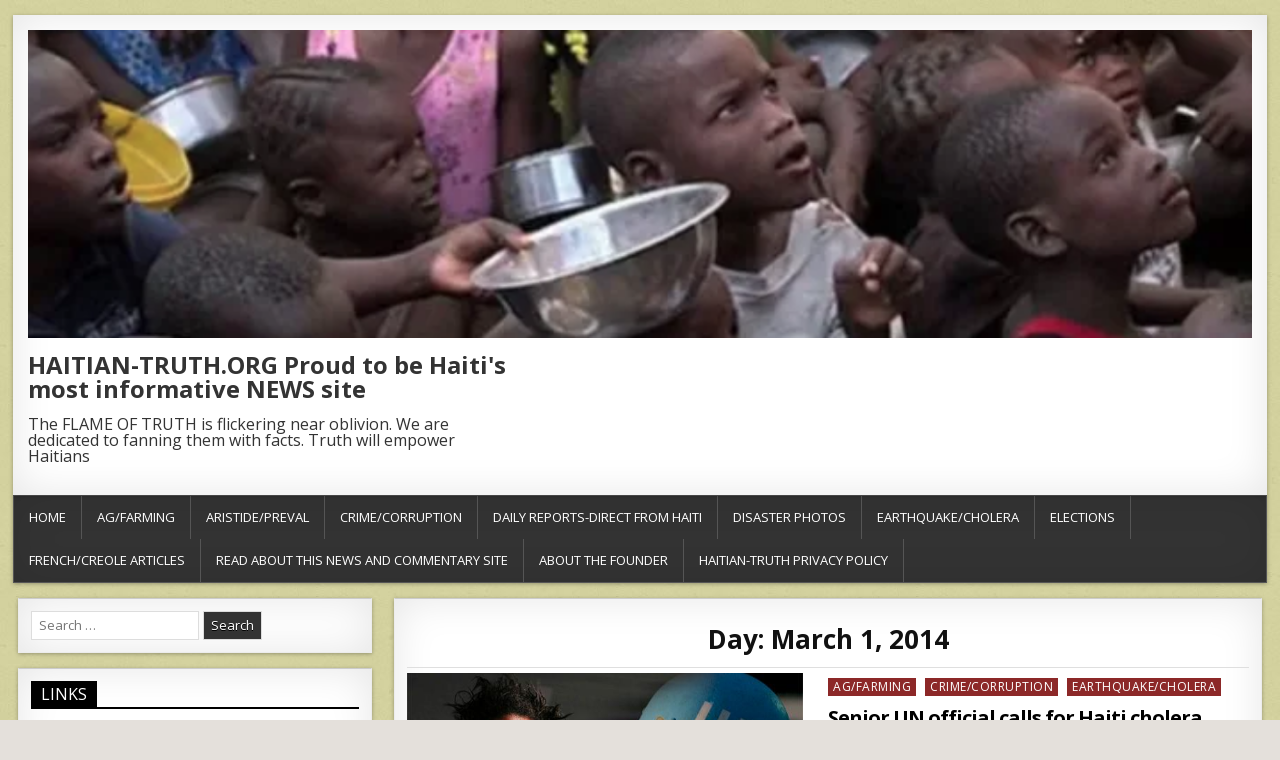

--- FILE ---
content_type: text/html; charset=UTF-8
request_url: https://www.haitian-truth.org/2014/03/01/
body_size: 10288
content:
<!DOCTYPE html>
<html lang="en-US">
<head>
<meta charset="UTF-8">
<meta name="viewport" content="width=device-width, initial-scale=1">
<link rel="profile" href="http://gmpg.org/xfn/11">
<link rel="pingback" href="https://www.haitian-truth.org/xmlrpc.php">
<title>March 1, 2014 &#8211; HAITIAN-TRUTH.ORG  Proud to be Haiti&#039;s most informative NEWS site</title>
<meta name='robots' content='max-image-preview:large' />
<link rel='dns-prefetch' href='//static.addtoany.com' />
<link rel='dns-prefetch' href='//fonts.googleapis.com' />
<link rel="alternate" type="application/rss+xml" title="HAITIAN-TRUTH.ORG  Proud to be Haiti&#039;s most informative NEWS site &raquo; Feed" href="https://www.haitian-truth.org/feed/" />
<link rel="alternate" type="application/rss+xml" title="HAITIAN-TRUTH.ORG  Proud to be Haiti&#039;s most informative NEWS site &raquo; Comments Feed" href="https://www.haitian-truth.org/comments/feed/" />
<script type="text/javascript">
window._wpemojiSettings = {"baseUrl":"https:\/\/s.w.org\/images\/core\/emoji\/14.0.0\/72x72\/","ext":".png","svgUrl":"https:\/\/s.w.org\/images\/core\/emoji\/14.0.0\/svg\/","svgExt":".svg","source":{"concatemoji":"https:\/\/www.haitian-truth.org\/wp-includes\/js\/wp-emoji-release.min.js?ver=6.2.6"}};
/*! This file is auto-generated */
!function(e,a,t){var n,r,o,i=a.createElement("canvas"),p=i.getContext&&i.getContext("2d");function s(e,t){p.clearRect(0,0,i.width,i.height),p.fillText(e,0,0);e=i.toDataURL();return p.clearRect(0,0,i.width,i.height),p.fillText(t,0,0),e===i.toDataURL()}function c(e){var t=a.createElement("script");t.src=e,t.defer=t.type="text/javascript",a.getElementsByTagName("head")[0].appendChild(t)}for(o=Array("flag","emoji"),t.supports={everything:!0,everythingExceptFlag:!0},r=0;r<o.length;r++)t.supports[o[r]]=function(e){if(p&&p.fillText)switch(p.textBaseline="top",p.font="600 32px Arial",e){case"flag":return s("\ud83c\udff3\ufe0f\u200d\u26a7\ufe0f","\ud83c\udff3\ufe0f\u200b\u26a7\ufe0f")?!1:!s("\ud83c\uddfa\ud83c\uddf3","\ud83c\uddfa\u200b\ud83c\uddf3")&&!s("\ud83c\udff4\udb40\udc67\udb40\udc62\udb40\udc65\udb40\udc6e\udb40\udc67\udb40\udc7f","\ud83c\udff4\u200b\udb40\udc67\u200b\udb40\udc62\u200b\udb40\udc65\u200b\udb40\udc6e\u200b\udb40\udc67\u200b\udb40\udc7f");case"emoji":return!s("\ud83e\udef1\ud83c\udffb\u200d\ud83e\udef2\ud83c\udfff","\ud83e\udef1\ud83c\udffb\u200b\ud83e\udef2\ud83c\udfff")}return!1}(o[r]),t.supports.everything=t.supports.everything&&t.supports[o[r]],"flag"!==o[r]&&(t.supports.everythingExceptFlag=t.supports.everythingExceptFlag&&t.supports[o[r]]);t.supports.everythingExceptFlag=t.supports.everythingExceptFlag&&!t.supports.flag,t.DOMReady=!1,t.readyCallback=function(){t.DOMReady=!0},t.supports.everything||(n=function(){t.readyCallback()},a.addEventListener?(a.addEventListener("DOMContentLoaded",n,!1),e.addEventListener("load",n,!1)):(e.attachEvent("onload",n),a.attachEvent("onreadystatechange",function(){"complete"===a.readyState&&t.readyCallback()})),(e=t.source||{}).concatemoji?c(e.concatemoji):e.wpemoji&&e.twemoji&&(c(e.twemoji),c(e.wpemoji)))}(window,document,window._wpemojiSettings);
</script>
<style type="text/css">
img.wp-smiley,
img.emoji {
	display: inline !important;
	border: none !important;
	box-shadow: none !important;
	height: 1em !important;
	width: 1em !important;
	margin: 0 0.07em !important;
	vertical-align: -0.1em !important;
	background: none !important;
	padding: 0 !important;
}
</style>
	<link rel='stylesheet' id='wp-block-library-css' href='https://www.haitian-truth.org/wp-includes/css/dist/block-library/style.min.css?ver=6.2.6' type='text/css' media='all' />
<link rel='stylesheet' id='classic-theme-styles-css' href='https://www.haitian-truth.org/wp-includes/css/classic-themes.min.css?ver=6.2.6' type='text/css' media='all' />
<style id='global-styles-inline-css' type='text/css'>
body{--wp--preset--color--black: #000000;--wp--preset--color--cyan-bluish-gray: #abb8c3;--wp--preset--color--white: #ffffff;--wp--preset--color--pale-pink: #f78da7;--wp--preset--color--vivid-red: #cf2e2e;--wp--preset--color--luminous-vivid-orange: #ff6900;--wp--preset--color--luminous-vivid-amber: #fcb900;--wp--preset--color--light-green-cyan: #7bdcb5;--wp--preset--color--vivid-green-cyan: #00d084;--wp--preset--color--pale-cyan-blue: #8ed1fc;--wp--preset--color--vivid-cyan-blue: #0693e3;--wp--preset--color--vivid-purple: #9b51e0;--wp--preset--gradient--vivid-cyan-blue-to-vivid-purple: linear-gradient(135deg,rgba(6,147,227,1) 0%,rgb(155,81,224) 100%);--wp--preset--gradient--light-green-cyan-to-vivid-green-cyan: linear-gradient(135deg,rgb(122,220,180) 0%,rgb(0,208,130) 100%);--wp--preset--gradient--luminous-vivid-amber-to-luminous-vivid-orange: linear-gradient(135deg,rgba(252,185,0,1) 0%,rgba(255,105,0,1) 100%);--wp--preset--gradient--luminous-vivid-orange-to-vivid-red: linear-gradient(135deg,rgba(255,105,0,1) 0%,rgb(207,46,46) 100%);--wp--preset--gradient--very-light-gray-to-cyan-bluish-gray: linear-gradient(135deg,rgb(238,238,238) 0%,rgb(169,184,195) 100%);--wp--preset--gradient--cool-to-warm-spectrum: linear-gradient(135deg,rgb(74,234,220) 0%,rgb(151,120,209) 20%,rgb(207,42,186) 40%,rgb(238,44,130) 60%,rgb(251,105,98) 80%,rgb(254,248,76) 100%);--wp--preset--gradient--blush-light-purple: linear-gradient(135deg,rgb(255,206,236) 0%,rgb(152,150,240) 100%);--wp--preset--gradient--blush-bordeaux: linear-gradient(135deg,rgb(254,205,165) 0%,rgb(254,45,45) 50%,rgb(107,0,62) 100%);--wp--preset--gradient--luminous-dusk: linear-gradient(135deg,rgb(255,203,112) 0%,rgb(199,81,192) 50%,rgb(65,88,208) 100%);--wp--preset--gradient--pale-ocean: linear-gradient(135deg,rgb(255,245,203) 0%,rgb(182,227,212) 50%,rgb(51,167,181) 100%);--wp--preset--gradient--electric-grass: linear-gradient(135deg,rgb(202,248,128) 0%,rgb(113,206,126) 100%);--wp--preset--gradient--midnight: linear-gradient(135deg,rgb(2,3,129) 0%,rgb(40,116,252) 100%);--wp--preset--duotone--dark-grayscale: url('#wp-duotone-dark-grayscale');--wp--preset--duotone--grayscale: url('#wp-duotone-grayscale');--wp--preset--duotone--purple-yellow: url('#wp-duotone-purple-yellow');--wp--preset--duotone--blue-red: url('#wp-duotone-blue-red');--wp--preset--duotone--midnight: url('#wp-duotone-midnight');--wp--preset--duotone--magenta-yellow: url('#wp-duotone-magenta-yellow');--wp--preset--duotone--purple-green: url('#wp-duotone-purple-green');--wp--preset--duotone--blue-orange: url('#wp-duotone-blue-orange');--wp--preset--font-size--small: 13px;--wp--preset--font-size--medium: 20px;--wp--preset--font-size--large: 36px;--wp--preset--font-size--x-large: 42px;--wp--preset--spacing--20: 0.44rem;--wp--preset--spacing--30: 0.67rem;--wp--preset--spacing--40: 1rem;--wp--preset--spacing--50: 1.5rem;--wp--preset--spacing--60: 2.25rem;--wp--preset--spacing--70: 3.38rem;--wp--preset--spacing--80: 5.06rem;--wp--preset--shadow--natural: 6px 6px 9px rgba(0, 0, 0, 0.2);--wp--preset--shadow--deep: 12px 12px 50px rgba(0, 0, 0, 0.4);--wp--preset--shadow--sharp: 6px 6px 0px rgba(0, 0, 0, 0.2);--wp--preset--shadow--outlined: 6px 6px 0px -3px rgba(255, 255, 255, 1), 6px 6px rgba(0, 0, 0, 1);--wp--preset--shadow--crisp: 6px 6px 0px rgba(0, 0, 0, 1);}:where(.is-layout-flex){gap: 0.5em;}body .is-layout-flow > .alignleft{float: left;margin-inline-start: 0;margin-inline-end: 2em;}body .is-layout-flow > .alignright{float: right;margin-inline-start: 2em;margin-inline-end: 0;}body .is-layout-flow > .aligncenter{margin-left: auto !important;margin-right: auto !important;}body .is-layout-constrained > .alignleft{float: left;margin-inline-start: 0;margin-inline-end: 2em;}body .is-layout-constrained > .alignright{float: right;margin-inline-start: 2em;margin-inline-end: 0;}body .is-layout-constrained > .aligncenter{margin-left: auto !important;margin-right: auto !important;}body .is-layout-constrained > :where(:not(.alignleft):not(.alignright):not(.alignfull)){max-width: var(--wp--style--global--content-size);margin-left: auto !important;margin-right: auto !important;}body .is-layout-constrained > .alignwide{max-width: var(--wp--style--global--wide-size);}body .is-layout-flex{display: flex;}body .is-layout-flex{flex-wrap: wrap;align-items: center;}body .is-layout-flex > *{margin: 0;}:where(.wp-block-columns.is-layout-flex){gap: 2em;}.has-black-color{color: var(--wp--preset--color--black) !important;}.has-cyan-bluish-gray-color{color: var(--wp--preset--color--cyan-bluish-gray) !important;}.has-white-color{color: var(--wp--preset--color--white) !important;}.has-pale-pink-color{color: var(--wp--preset--color--pale-pink) !important;}.has-vivid-red-color{color: var(--wp--preset--color--vivid-red) !important;}.has-luminous-vivid-orange-color{color: var(--wp--preset--color--luminous-vivid-orange) !important;}.has-luminous-vivid-amber-color{color: var(--wp--preset--color--luminous-vivid-amber) !important;}.has-light-green-cyan-color{color: var(--wp--preset--color--light-green-cyan) !important;}.has-vivid-green-cyan-color{color: var(--wp--preset--color--vivid-green-cyan) !important;}.has-pale-cyan-blue-color{color: var(--wp--preset--color--pale-cyan-blue) !important;}.has-vivid-cyan-blue-color{color: var(--wp--preset--color--vivid-cyan-blue) !important;}.has-vivid-purple-color{color: var(--wp--preset--color--vivid-purple) !important;}.has-black-background-color{background-color: var(--wp--preset--color--black) !important;}.has-cyan-bluish-gray-background-color{background-color: var(--wp--preset--color--cyan-bluish-gray) !important;}.has-white-background-color{background-color: var(--wp--preset--color--white) !important;}.has-pale-pink-background-color{background-color: var(--wp--preset--color--pale-pink) !important;}.has-vivid-red-background-color{background-color: var(--wp--preset--color--vivid-red) !important;}.has-luminous-vivid-orange-background-color{background-color: var(--wp--preset--color--luminous-vivid-orange) !important;}.has-luminous-vivid-amber-background-color{background-color: var(--wp--preset--color--luminous-vivid-amber) !important;}.has-light-green-cyan-background-color{background-color: var(--wp--preset--color--light-green-cyan) !important;}.has-vivid-green-cyan-background-color{background-color: var(--wp--preset--color--vivid-green-cyan) !important;}.has-pale-cyan-blue-background-color{background-color: var(--wp--preset--color--pale-cyan-blue) !important;}.has-vivid-cyan-blue-background-color{background-color: var(--wp--preset--color--vivid-cyan-blue) !important;}.has-vivid-purple-background-color{background-color: var(--wp--preset--color--vivid-purple) !important;}.has-black-border-color{border-color: var(--wp--preset--color--black) !important;}.has-cyan-bluish-gray-border-color{border-color: var(--wp--preset--color--cyan-bluish-gray) !important;}.has-white-border-color{border-color: var(--wp--preset--color--white) !important;}.has-pale-pink-border-color{border-color: var(--wp--preset--color--pale-pink) !important;}.has-vivid-red-border-color{border-color: var(--wp--preset--color--vivid-red) !important;}.has-luminous-vivid-orange-border-color{border-color: var(--wp--preset--color--luminous-vivid-orange) !important;}.has-luminous-vivid-amber-border-color{border-color: var(--wp--preset--color--luminous-vivid-amber) !important;}.has-light-green-cyan-border-color{border-color: var(--wp--preset--color--light-green-cyan) !important;}.has-vivid-green-cyan-border-color{border-color: var(--wp--preset--color--vivid-green-cyan) !important;}.has-pale-cyan-blue-border-color{border-color: var(--wp--preset--color--pale-cyan-blue) !important;}.has-vivid-cyan-blue-border-color{border-color: var(--wp--preset--color--vivid-cyan-blue) !important;}.has-vivid-purple-border-color{border-color: var(--wp--preset--color--vivid-purple) !important;}.has-vivid-cyan-blue-to-vivid-purple-gradient-background{background: var(--wp--preset--gradient--vivid-cyan-blue-to-vivid-purple) !important;}.has-light-green-cyan-to-vivid-green-cyan-gradient-background{background: var(--wp--preset--gradient--light-green-cyan-to-vivid-green-cyan) !important;}.has-luminous-vivid-amber-to-luminous-vivid-orange-gradient-background{background: var(--wp--preset--gradient--luminous-vivid-amber-to-luminous-vivid-orange) !important;}.has-luminous-vivid-orange-to-vivid-red-gradient-background{background: var(--wp--preset--gradient--luminous-vivid-orange-to-vivid-red) !important;}.has-very-light-gray-to-cyan-bluish-gray-gradient-background{background: var(--wp--preset--gradient--very-light-gray-to-cyan-bluish-gray) !important;}.has-cool-to-warm-spectrum-gradient-background{background: var(--wp--preset--gradient--cool-to-warm-spectrum) !important;}.has-blush-light-purple-gradient-background{background: var(--wp--preset--gradient--blush-light-purple) !important;}.has-blush-bordeaux-gradient-background{background: var(--wp--preset--gradient--blush-bordeaux) !important;}.has-luminous-dusk-gradient-background{background: var(--wp--preset--gradient--luminous-dusk) !important;}.has-pale-ocean-gradient-background{background: var(--wp--preset--gradient--pale-ocean) !important;}.has-electric-grass-gradient-background{background: var(--wp--preset--gradient--electric-grass) !important;}.has-midnight-gradient-background{background: var(--wp--preset--gradient--midnight) !important;}.has-small-font-size{font-size: var(--wp--preset--font-size--small) !important;}.has-medium-font-size{font-size: var(--wp--preset--font-size--medium) !important;}.has-large-font-size{font-size: var(--wp--preset--font-size--large) !important;}.has-x-large-font-size{font-size: var(--wp--preset--font-size--x-large) !important;}
.wp-block-navigation a:where(:not(.wp-element-button)){color: inherit;}
:where(.wp-block-columns.is-layout-flex){gap: 2em;}
.wp-block-pullquote{font-size: 1.5em;line-height: 1.6;}
</style>
<link rel='stylesheet' id='freshwp-maincss-css' href='https://www.haitian-truth.org/wp-content/themes/freshwp-pro/style.css' type='text/css' media='all' />
<link rel='stylesheet' id='font-awesome-css' href='https://www.haitian-truth.org/wp-content/themes/freshwp-pro/assets/css/font-awesome.min.css' type='text/css' media='all' />
<link rel='stylesheet' id='freshwp-webfont-css' href='//fonts.googleapis.com/css?family=Playfair+Display:400,400i,700,700i|Domine:400,700|Oswald:400,700|Poppins:400,700' type='text/css' media='all' />
<link rel='stylesheet' id='freshwp-customfont-css' href='//fonts.googleapis.com/css?family=Open+Sans:400,400i,700,700i' type='text/css' media='all' />
<link rel='stylesheet' id='addtoany-css' href='https://www.haitian-truth.org/wp-content/plugins/add-to-any/addtoany.min.css?ver=1.16' type='text/css' media='all' />
<script type='text/javascript' id='addtoany-core-js-before'>
window.a2a_config=window.a2a_config||{};a2a_config.callbacks=[];a2a_config.overlays=[];a2a_config.templates={};
</script>
<script type='text/javascript' defer src='https://static.addtoany.com/menu/page.js' id='addtoany-core-js'></script>
<script type='text/javascript' src='https://www.haitian-truth.org/wp-includes/js/jquery/jquery.min.js?ver=3.6.4' id='jquery-core-js'></script>
<script type='text/javascript' src='https://www.haitian-truth.org/wp-includes/js/jquery/jquery-migrate.min.js?ver=3.4.0' id='jquery-migrate-js'></script>
<script type='text/javascript' defer src='https://www.haitian-truth.org/wp-content/plugins/add-to-any/addtoany.min.js?ver=1.1' id='addtoany-jquery-js'></script>
<!--[if lt IE 9]>
<script type='text/javascript' src='https://www.haitian-truth.org/wp-content/themes/freshwp-pro/assets/js/html5shiv.min.js' id='freshwp-html5shiv-js'></script>
<![endif]-->
<!--[if lt IE 9]>
<script type='text/javascript' src='https://www.haitian-truth.org/wp-content/themes/freshwp-pro/assets/js/respond.min.js' id='freshwp-respond-js'></script>
<![endif]-->
<link rel="https://api.w.org/" href="https://www.haitian-truth.org/wp-json/" /><link rel="EditURI" type="application/rsd+xml" title="RSD" href="https://www.haitian-truth.org/xmlrpc.php?rsd" />
<link rel="wlwmanifest" type="application/wlwmanifest+xml" href="https://www.haitian-truth.org/wp-includes/wlwmanifest.xml" />
<meta name="generator" content="WordPress 6.2.6" />
    <style type="text/css">
    body{font-family:'Open Sans';font-size:15px;font-weight:;font-style:;line-height:;}

    h1{font-size:;font-weight:;font-style:;}
    h2{font-size:;font-weight:;font-style:;}
    h3{font-size:;font-weight:;font-style:;}
    h4{font-size:;font-weight:;font-style:;}
    h5{font-size:;font-weight:;font-style:;}
    h6{font-size:;font-weight:;font-style:;}
    h1,h2,h3,h4,h5,h6{font-family:'Open Sans';line-height:;}

    .freshwp-site-title{font-family:'Open Sans';font-size:;font-weight:;font-style:;line-height: !important;}
    .freshwp-site-description{font-family:'Open Sans';font-size:16px;font-weight:;font-style:;line-height: !important;}

    .freshwp-nav-menu a{font-family:'Open Sans';font-size:;font-weight:;font-style:;}

    .entry-title{font-family:'Open Sans';font-size:;font-weight:;font-style:;line-height:;}

    .freshwp-posts .freshwp-posts-heading,.freshwp-sidebar-content .freshwp-widget-title,.freshwp-featured-posts-area .widget .freshwp-widget-title{font-family:'Open Sans';font-size:;font-weight:;font-style:;line-height:;}

    #freshwp-footer-widgets .freshwp-widget-title{font-family:'Open Sans';font-size:;font-weight:;font-style:;line-height:;}

    .freshwp-featured-post-title,.freshwp-popular-post .freshwp-popular-post-title,.freshwp-recent-post .freshwp-recent-post-title,.freshwp-random-post .freshwp-random-post-title,.freshwp-carousel-title{font-family:'Open Sans';font-size:;font-weight:;font-style:;line-height:;}

    .freshwp-featured-post:first-child .freshwp-featured-post-title,.freshwp-full-post-title,.freshwp-standard-post-title,.freshwp-list-post-title,.freshwp-grid-post-title,.freshwp-cgrid-post-title{font-family:'Open Sans';font-size:;font-weight:;font-style:;line-height:;}

    .freshwp-featured-post-categories a,.freshwp-full-post-categories a,.freshwp-standard-post-categories a,.freshwp-cstandard-post-categories a,.freshwp-list-post-categories a,.freshwp-grid-post-categories a,.freshwp-cgrid-post-categories a{font-family:'Open Sans';font-size:;font-weight:;font-style:;}

    .freshwp-entry-meta-single,.freshwp-featured-post-footer,.freshwp-full-post-footer,.freshwp-standard-post-footer,.freshwp-list-post-footer,.freshwp-grid-post-footer,.freshwp-cgrid-post-footer,.freshwp-popular-entry-meta,.freshwp-recent-entry-meta,.freshwp-random-entry-meta{font-family:'Open Sans';font-size:;font-weight:;font-style:;}

    .freshwp-standard-post-read-more,.freshwp-list-post-read-more,.freshwp-grid-post-read-more,.freshwp-cgrid-post-read-more{font-family:'Open Sans';font-size:;font-weight:;font-style:;}
    </style>
        <style type="text/css">
                
                                    

    
    
        
                
        
                
        
                
                
        
                            
                                                </style>
    <style type="text/css" id="custom-background-css">
body.custom-background { background-image: url("https://www.haitian-truth.org/wp-content/uploads/2018/09/haitian_bg.jpg"); background-position: left top; background-size: auto; background-repeat: repeat; background-attachment: fixed; }
</style>
	<link rel="icon" href="https://www.haitian-truth.org/wp-content/uploads/2013/05/cropped-haiti-flag-32x32.gif" sizes="32x32" />
<link rel="icon" href="https://www.haitian-truth.org/wp-content/uploads/2013/05/cropped-haiti-flag-192x192.gif" sizes="192x192" />
<link rel="apple-touch-icon" href="https://www.haitian-truth.org/wp-content/uploads/2013/05/cropped-haiti-flag-180x180.gif" />
<meta name="msapplication-TileImage" content="https://www.haitian-truth.org/wp-content/uploads/2013/05/cropped-haiti-flag-270x270.gif" />

</head>

<body class="archive date custom-background freshwp-group-blog freshwp-sticky-sidebars freshwp-layout-s1-c" id="freshwp-site-body" itemscope="itemscope" itemtype="http://schema.org/WebPage">

<div class='freshwp-wrapper'>

<div class='freshwp-header-outer-container'>
<div class='freshwp-container'>
<div class="freshwp-header-container" id="freshwp-header" itemscope="itemscope" itemtype="http://schema.org/WPHeader" role="banner">
<div class="clearfix" id="freshwp-head-content">

<div class="freshwp-header-image clearfix">
<a href="https://www.haitian-truth.org/" rel="home" class="freshwp-header-img-link">
    <img src="https://www.haitian-truth.org/wp-content/uploads/2024/03/cropped-Screen-Shot-2024-03-25-at-10.05.29-PM.png" width="1270" height="319" alt="" class="freshwp-header-img"/>
</a>
</div>

<div class="freshwp-header-inside clearfix">
<div id="freshwp-logo">
    <div class="site-branding">
      <h1 class="freshwp-site-title"><a href="https://www.haitian-truth.org/" rel="home">HAITIAN-TRUTH.ORG  Proud to be Haiti&#039;s most informative NEWS site</a></h1>
      <p class="freshwp-site-description">The FLAME OF TRUTH is flickering near oblivion. We are dedicated to fanning them with facts. Truth will empower Haitians</p>
    </div>
</div><!--/#freshwp-logo -->

<div id="freshwp-header-banner">
</div><!--/#freshwp-header-banner -->
</div>

</div><!--/#freshwp-head-content -->
</div><!--/#freshwp-header -->
</div>
</div>


<div class='freshwp-menu-outer-container'>
<div class='freshwp-container'>
<nav class="freshwp-nav-primary" id="freshwp-primary-navigation" itemscope="itemscope" itemtype="http://schema.org/SiteNavigationElement" role="navigation">
<div class="menu-mainmenu-container"><ul id="menu-primary-navigation" class="menu freshwp-nav-menu menu-primary"><li id="menu-item-84135" class="menu-item menu-item-type-custom menu-item-object-custom menu-item-home menu-item-84135"><a href="https://www.haitian-truth.org">Home</a></li>
<li id="menu-item-84136" class="menu-item menu-item-type-taxonomy menu-item-object-category menu-item-84136"><a href="https://www.haitian-truth.org/category/ag-farming/">Ag/Farming</a></li>
<li id="menu-item-84137" class="menu-item menu-item-type-taxonomy menu-item-object-category menu-item-84137"><a href="https://www.haitian-truth.org/category/presidential-crimes/">Aristide/Preval</a></li>
<li id="menu-item-84138" class="menu-item menu-item-type-taxonomy menu-item-object-category menu-item-84138"><a href="https://www.haitian-truth.org/category/crime-corruption/">Crime/Corruption</a></li>
<li id="menu-item-84139" class="menu-item menu-item-type-taxonomy menu-item-object-category menu-item-84139"><a href="https://www.haitian-truth.org/category/daily-reports/">DAILY REPORTS-Direct From Haiti</a></li>
<li id="menu-item-84140" class="menu-item menu-item-type-taxonomy menu-item-object-category menu-item-84140"><a href="https://www.haitian-truth.org/category/earthquake-photos/">Disaster PHOTOS</a></li>
<li id="menu-item-84141" class="menu-item menu-item-type-taxonomy menu-item-object-category menu-item-84141"><a href="https://www.haitian-truth.org/category/earthquake-hits-haiti/">Earthquake/CHOLERA</a></li>
<li id="menu-item-84142" class="menu-item menu-item-type-taxonomy menu-item-object-category menu-item-84142"><a href="https://www.haitian-truth.org/category/elections-2010/">Elections</a></li>
<li id="menu-item-84143" class="menu-item menu-item-type-taxonomy menu-item-object-category menu-item-84143"><a href="https://www.haitian-truth.org/category/nouvelles-en-francais-et-creole/">FRENCH/CREOLE Articles</a></li>
<li id="menu-item-84144" class="menu-item menu-item-type-post_type menu-item-object-page menu-item-84144"><a href="https://www.haitian-truth.org/welcome-to-this-news-site/">Read about this NEWS and Commentary site</a></li>
<li id="menu-item-84145" class="menu-item menu-item-type-post_type menu-item-object-page menu-item-84145"><a href="https://www.haitian-truth.org/about/">About The Founder</a></li>
<li id="menu-item-84146" class="menu-item menu-item-type-post_type menu-item-object-page menu-item-privacy-policy menu-item-84146"><a rel="privacy-policy" href="https://www.haitian-truth.org/haitian-truth-privacy-policy/">Haitian-Truth PRIVACY Policy</a></li>
</ul></div></nav>
</div>
</div>
<div class='freshwp-content-outer-container'>
<div class='freshwp-container'>
<div id='freshwp-content-wrapper'>

<div id='freshwp-content-inner-wrapper'>

<div class='freshwp-main-wrapper' id='freshwp-main-wrapper' itemscope='itemscope' itemtype='http://schema.org/Blog' role='main'>
<div class='theiaStickySidebar'>
<div class='freshwp-main-wrapper-inside clearfix'>


<div class="freshwp-featured-posts-area clearfix">
</div>

<div class="freshwp-posts-wrapper" id="freshwp-posts-wrapper">

<div class="freshwp-posts freshwp-box">

<header class="page-header">
<h1 class="page-title">Day: <span>March 1, 2014</span></h1></header>

<div class="freshwp-posts-content">


    <div class="freshwp-posts-container">
    
        
<div id="post-56256" class="freshwp-featured-post">

    <div class="freshwp-featured-post-thumbnail">
            <a href="https://www.haitian-truth.org/senior-un-official-calls-for-haiti-cholera-compensation-added-commentary-by-haitian-truth/" title="Permanent Link to Senior UN official calls for Haiti cholera compensation-Added COMMENTARY By Haitian-Truth"><img width="480" height="320" src="https://www.haitian-truth.org/wp-content/uploads/2014/03/130819_FOR_CholeraEpidemic.jpg.CROP_.article568-large.jpg" class="freshwp-featured-post-img wp-post-image" alt="" decoding="async" srcset="https://www.haitian-truth.org/wp-content/uploads/2014/03/130819_FOR_CholeraEpidemic.jpg.CROP_.article568-large.jpg 568w, https://www.haitian-truth.org/wp-content/uploads/2014/03/130819_FOR_CholeraEpidemic.jpg.CROP_.article568-large-300x200.jpg 300w" sizes="(max-width: 480px) 100vw, 480px" /></a>
        </div>

    <div class="freshwp-featured-post-details">

    <div class="freshwp-featured-post-categories"><span class="screen-reader-text">Posted in </span><a href="https://www.haitian-truth.org/category/ag-farming/" rel="category tag">Ag/Farming</a> <a href="https://www.haitian-truth.org/category/crime-corruption/" rel="category tag">Crime/Corruption</a> <a href="https://www.haitian-truth.org/category/earthquake-hits-haiti/" rel="category tag">Earthquake/CHOLERA</a></div>
    <h3 class="freshwp-featured-post-title"><a href="https://www.haitian-truth.org/senior-un-official-calls-for-haiti-cholera-compensation-added-commentary-by-haitian-truth/" rel="bookmark">Senior UN official calls for Haiti cholera compensation-Added COMMENTARY By Haitian-Truth</a></h3>
    <div class="freshwp-featured-post-snippet"><p>BBC- A senior United Nations official has broken ranks with his organisation and called for &#8220;full compensation&#8221; for the victims of a cholera epidemic in&#8230;</p>
<div class="addtoany_share_save_container addtoany_content addtoany_content_bottom"><div class="a2a_kit a2a_kit_size_32 addtoany_list" data-a2a-url="https://www.haitian-truth.org/senior-un-official-calls-for-haiti-cholera-compensation-added-commentary-by-haitian-truth/" data-a2a-title="Senior UN official calls for Haiti cholera compensation-Added COMMENTARY By Haitian-Truth"><a class="a2a_button_whatsapp" href="https://www.addtoany.com/add_to/whatsapp?linkurl=https%3A%2F%2Fwww.haitian-truth.org%2Fsenior-un-official-calls-for-haiti-cholera-compensation-added-commentary-by-haitian-truth%2F&amp;linkname=Senior%20UN%20official%20calls%20for%20Haiti%20cholera%20compensation-Added%20COMMENTARY%20By%20Haitian-Truth" title="WhatsApp" rel="nofollow noopener" target="_blank"></a><a class="a2a_dd addtoany_share_save addtoany_share" href="https://www.addtoany.com/share"></a></div></div></div>
            <div class="freshwp-featured-post-footer">
    <span class="freshwp-featured-post-date">2014-03-01</span>        </div>
    
    </div>

</div>
    
        
<div id="post-56252" class="freshwp-featured-post">

    <div class="freshwp-featured-post-thumbnail">
            <a href="https://www.haitian-truth.org/lancement-des-activites-carnavalesques-aux-gonaives-par-le-president-de-la-republique/" title="Permanent Link to Lancement des activités carnavalesques aux Gonaïves par le Président de la République"><img width="278" height="181" src="https://www.haitian-truth.org/wp-content/uploads/2014/03/images.jpg" class="freshwp-featured-post-img wp-post-image" alt="" decoding="async" loading="lazy" /></a>
        </div>

    <div class="freshwp-featured-post-details">

    <div class="freshwp-featured-post-categories"><span class="screen-reader-text">Posted in </span><a href="https://www.haitian-truth.org/category/nouvelles-en-francais-et-creole/" rel="category tag">FRENCH/CREOLE Articles</a></div>
    <h3 class="freshwp-featured-post-title"><a href="https://www.haitian-truth.org/lancement-des-activites-carnavalesques-aux-gonaives-par-le-president-de-la-republique/" rel="bookmark">Lancement des activités carnavalesques aux Gonaïves par le Président de la République</a></h3>
    <div class="freshwp-featured-post-snippet"><p>Une soixantaine de rois et de reines, des dizaines de groupes déguisés, une quinzaine de bandes à pied, huit chars allégoriques et 18 chars musicaux&#8230;</p>
<div class="addtoany_share_save_container addtoany_content addtoany_content_bottom"><div class="a2a_kit a2a_kit_size_32 addtoany_list" data-a2a-url="https://www.haitian-truth.org/lancement-des-activites-carnavalesques-aux-gonaives-par-le-president-de-la-republique/" data-a2a-title="Lancement des activités carnavalesques aux Gonaïves par le Président de la République"><a class="a2a_button_whatsapp" href="https://www.addtoany.com/add_to/whatsapp?linkurl=https%3A%2F%2Fwww.haitian-truth.org%2Flancement-des-activites-carnavalesques-aux-gonaives-par-le-president-de-la-republique%2F&amp;linkname=Lancement%20des%20activit%C3%A9s%20carnavalesques%20aux%20Gona%C3%AFves%20par%20le%20Pr%C3%A9sident%20de%20la%20R%C3%A9publique" title="WhatsApp" rel="nofollow noopener" target="_blank"></a><a class="a2a_dd addtoany_share_save addtoany_share" href="https://www.addtoany.com/share"></a></div></div></div>
            <div class="freshwp-featured-post-footer">
    <span class="freshwp-featured-post-date">2014-03-01</span>        </div>
    
    </div>

</div>
    
        
<div id="post-56248" class="freshwp-featured-post">

    <div class="freshwp-featured-post-thumbnail">
            <a href="https://www.haitian-truth.org/le-president-de-la-republique-accueille-le-cardinal-chibly/" title="Permanent Link to Le Président de la République accueille le Cardinal Chibly"><img src="https://www.haitian-truth.org/wp-content/themes/freshwp-pro/assets/images/no-image-4-3.jpg" class="freshwp-featured-post-img"/></a>
        </div>

    <div class="freshwp-featured-post-details">

    <div class="freshwp-featured-post-categories"><span class="screen-reader-text">Posted in </span><a href="https://www.haitian-truth.org/category/elections-2010/" rel="category tag">Elections</a> <a href="https://www.haitian-truth.org/category/nouvelles-en-francais-et-creole/" rel="category tag">FRENCH/CREOLE Articles</a></div>
    <h3 class="freshwp-featured-post-title"><a href="https://www.haitian-truth.org/le-president-de-la-republique-accueille-le-cardinal-chibly/" rel="bookmark">Le Président de la République accueille le Cardinal Chibly</a></h3>
    <div class="freshwp-featured-post-snippet"><p>Intervention de l’Archevêque de Port-au-Prince, Monseigneur Guire Poulard, lors du point de presse conjoint</p>
<div class="addtoany_share_save_container addtoany_content addtoany_content_bottom"><div class="a2a_kit a2a_kit_size_32 addtoany_list" data-a2a-url="https://www.haitian-truth.org/le-president-de-la-republique-accueille-le-cardinal-chibly/" data-a2a-title="Le Président de la République accueille le Cardinal Chibly"><a class="a2a_button_whatsapp" href="https://www.addtoany.com/add_to/whatsapp?linkurl=https%3A%2F%2Fwww.haitian-truth.org%2Fle-president-de-la-republique-accueille-le-cardinal-chibly%2F&amp;linkname=Le%20Pr%C3%A9sident%20de%20la%20R%C3%A9publique%20accueille%20le%20Cardinal%20Chibly" title="WhatsApp" rel="nofollow noopener" target="_blank"></a><a class="a2a_dd addtoany_share_save addtoany_share" href="https://www.addtoany.com/share"></a></div></div></div>
            <div class="freshwp-featured-post-footer">
    <span class="freshwp-featured-post-date">2014-03-01</span>        </div>
    
    </div>

</div>
    
        
<div id="post-56244" class="freshwp-featured-post">

    <div class="freshwp-featured-post-thumbnail">
            <a href="https://www.haitian-truth.org/haiti-loses-former-ambassador-expert-on-dominican-relations/" title="Permanent Link to Haiti loses former ambassador, expert on Dominican relations"><img width="467" height="300" src="https://www.haitian-truth.org/wp-content/uploads/2014/03/JlCk-e65_Tu-tFczrHkyAfrNnRVwoxE4AUkxC6ZnbAxqW4txS2GuW4R7rc7DPdiHzgMKLKAww29P8a5fFgPYh3fWqIVkQP9bZceYZN9EEPdwq_gsboUxi6YEBHZtgjp-suIvFR7nNk-vO-Qo2engPBLFs0-d-e1-ft.jpg" class="freshwp-featured-post-img wp-post-image" alt="" decoding="async" loading="lazy" srcset="https://www.haitian-truth.org/wp-content/uploads/2014/03/JlCk-e65_Tu-tFczrHkyAfrNnRVwoxE4AUkxC6ZnbAxqW4txS2GuW4R7rc7DPdiHzgMKLKAww29P8a5fFgPYh3fWqIVkQP9bZceYZN9EEPdwq_gsboUxi6YEBHZtgjp-suIvFR7nNk-vO-Qo2engPBLFs0-d-e1-ft.jpg 467w, https://www.haitian-truth.org/wp-content/uploads/2014/03/JlCk-e65_Tu-tFczrHkyAfrNnRVwoxE4AUkxC6ZnbAxqW4txS2GuW4R7rc7DPdiHzgMKLKAww29P8a5fFgPYh3fWqIVkQP9bZceYZN9EEPdwq_gsboUxi6YEBHZtgjp-suIvFR7nNk-vO-Qo2engPBLFs0-d-e1-ft-300x192.jpg 300w" sizes="(max-width: 467px) 100vw, 467px" /></a>
        </div>

    <div class="freshwp-featured-post-details">

    <div class="freshwp-featured-post-categories"><span class="screen-reader-text">Posted in </span><a href="https://www.haitian-truth.org/category/earthquake-hits-haiti/" rel="category tag">Earthquake/CHOLERA</a></div>
    <h3 class="freshwp-featured-post-title"><a href="https://www.haitian-truth.org/haiti-loses-former-ambassador-expert-on-dominican-relations/" rel="bookmark">Haiti loses former ambassador, expert on Dominican relations</a></h3>
    <div class="freshwp-featured-post-snippet"><p>By jacqueline charles jcharles@MiamiHerald.com Guy Alexandre, a former Haiti ambassador to the Dominican Republic who recently published a book on how to improve the relationship,&#8230;</p>
<div class="addtoany_share_save_container addtoany_content addtoany_content_bottom"><div class="a2a_kit a2a_kit_size_32 addtoany_list" data-a2a-url="https://www.haitian-truth.org/haiti-loses-former-ambassador-expert-on-dominican-relations/" data-a2a-title="Haiti loses former ambassador, expert on Dominican relations"><a class="a2a_button_whatsapp" href="https://www.addtoany.com/add_to/whatsapp?linkurl=https%3A%2F%2Fwww.haitian-truth.org%2Fhaiti-loses-former-ambassador-expert-on-dominican-relations%2F&amp;linkname=Haiti%20loses%20former%20ambassador%2C%20expert%20on%20Dominican%20relations" title="WhatsApp" rel="nofollow noopener" target="_blank"></a><a class="a2a_dd addtoany_share_save addtoany_share" href="https://www.addtoany.com/share"></a></div></div></div>
            <div class="freshwp-featured-post-footer">
    <span class="freshwp-featured-post-date">2014-03-01</span>        </div>
    
    </div>

</div>
        </div>
    <div class="clear"></div>

    

</div>
</div>

</div><!--/#freshwp-posts-wrapper -->


<div class='freshwp-featured-posts-area clearfix'>
</div>

</div>
</div>
</div>

<div class='freshwp-sidebar-one-wrapper' id='freshwp-sidebar-one-wrapper' itemscope='itemscope' itemtype='http://schema.org/WPSideBar' role='complementary'>
<div class='theiaStickySidebar'>
<div class='freshwp-sidebar-one-wrapper-inside clearfix'>
<div class='freshwp-sidebar-content' id='freshwp-left-sidebar'>
<div id="search-4" class="freshwp-side-widget widget freshwp-box widget_search"><form role="search" method="get" class="freshwp-search-form" action="https://www.haitian-truth.org/">
<label>
    <span class="screen-reader-text">Search for:</span>
    <input type="search" class="freshwp-search-field" placeholder="Search &hellip;" value="" name="s" />
</label>
<input type="submit" class="freshwp-search-submit" value="Search" />
</form></div><div id="linkcat-2" class="freshwp-side-widget widget freshwp-box widget_links"><h2 class="freshwp-widget-title"><span>LINKS</span></h2>
	<ul class='xoxo blogroll'>
<li><a href="http://www.aimerhaiti.org/" rel="noopener" target="_blank">AIMER HAITI</a></li>
<li><a href="http://www.aristide.org/" rel="noopener" target="_blank">ARISTIDE</a></li>
<li><a href="http://www.weather.com/maps/maptype/satelliteworld/caribbeansatellite_large.html" rel="noopener" target="_blank">Current STORM MAP of Haiti</a></li>
<li><a href="http://www.haiti.org/" rel="noopener" target="_blank">EMBASSY/CONSULAR OFFICES &#8211; USA</a></li>
<li><a href="http://www.haitiaction.net" title="News site">Haiti Action</a></li>
<li><a href="http://www.haitienmarche.com/" rel="noopener" target="_blank">HAITI EN MARCHE</a></li>
<li><a href="http://www.haiti-observateur.net" rel="noopener" target="_blank">HAITI OBSERVATEUR</a></li>
<li><a href="http://www.haiti-progres.com/english.html" rel="noopener" target="_blank">HAITI PROGRESS ENGLISH</a></li>
<li><a href="http://www.haiti-progres.com/" rel="noopener" target="_blank">HAITI PROGRESS FRENCH</a></li>
<li><a href="http://ijdh.org/projects/lern">IJDH</a></li>
<li><a href="http://www.lematinhaiti.com/">LE MATIN  &#8211; HAITI</a></li>
<li><a href="http://www.lematin.ch/" rel="noopener" target="_blank">LE MATIN FRANCE</a></li>
<li><a href="http://www.lemonde.fr/" rel="noopener" target="_blank">LE MONDE</a></li>
<li><a href="http://www.lenouvelliste.com/" rel="noopener" target="_blank">LE NOUVELLISTE HAITI</a></li>
<li><a href="http://www.latimes.com/" rel="noopener" target="_blank">LOS ANGELES TIME</a></li>
<li><a href="http://www.miamiherald.com/" rel="noopener" target="_blank">MIAMI HERALD</a></li>
<li><a href="http://minustah.org/" rel="noopener" target="_blank">MINUSTAH</a></li>
<li><a href="http://www.nhc.noaa.gov/index.shtml" rel="neighbor noopener" title="This site will give you an instant look at what is happening with severe weather in the regions of the Atlantic and the Pacific" target="_blank">NATIONAL HURRICANE CENTER</a></li>
<li><a href="http://www.nytimes.com/" rel="noopener" target="_blank">NEW YORK TIMES</a></li>
<li><a href="http://www.oas.org/fr/" rel="noopener" target="_blank">ORGANIZATION OF AMERICAN STATES</a></li>
<li><a href="http://www.prevalhaiti.com/" rel="noopener" target="_blank">PREVAL</a></li>
<li><a href="http://www.haitinextdoor.org/">Randy Mont-Reynaud&#039;s Haiti Blog~HAITI NEXT DOOR</a></li>
<li><a href="http://www.un.org/en/" rel="noopener" target="_blank">UNITED NATIONS</a></li>
<li><a href="http://online.wsj.com/home-page" rel="noopener" target="_blank">WALL STREET JOURNAL</a></li>
<li><a href="http://www.washingtonpost.com/" rel="noopener" target="_blank">WASHINGTON POST</a></li>

	</ul>
</div>
<div id="calendar-4" class="freshwp-side-widget widget freshwp-box widget_calendar"><div id="calendar_wrap" class="calendar_wrap"><table id="wp-calendar" class="wp-calendar-table">
	<caption>March 2014</caption>
	<thead>
	<tr>
		<th scope="col" title="Sunday">S</th>
		<th scope="col" title="Monday">M</th>
		<th scope="col" title="Tuesday">T</th>
		<th scope="col" title="Wednesday">W</th>
		<th scope="col" title="Thursday">T</th>
		<th scope="col" title="Friday">F</th>
		<th scope="col" title="Saturday">S</th>
	</tr>
	</thead>
	<tbody>
	<tr>
		<td colspan="6" class="pad">&nbsp;</td><td><a href="https://www.haitian-truth.org/2014/03/01/" aria-label="Posts published on March 1, 2014">1</a></td>
	</tr>
	<tr>
		<td><a href="https://www.haitian-truth.org/2014/03/02/" aria-label="Posts published on March 2, 2014">2</a></td><td><a href="https://www.haitian-truth.org/2014/03/03/" aria-label="Posts published on March 3, 2014">3</a></td><td><a href="https://www.haitian-truth.org/2014/03/04/" aria-label="Posts published on March 4, 2014">4</a></td><td><a href="https://www.haitian-truth.org/2014/03/05/" aria-label="Posts published on March 5, 2014">5</a></td><td><a href="https://www.haitian-truth.org/2014/03/06/" aria-label="Posts published on March 6, 2014">6</a></td><td><a href="https://www.haitian-truth.org/2014/03/07/" aria-label="Posts published on March 7, 2014">7</a></td><td><a href="https://www.haitian-truth.org/2014/03/08/" aria-label="Posts published on March 8, 2014">8</a></td>
	</tr>
	<tr>
		<td><a href="https://www.haitian-truth.org/2014/03/09/" aria-label="Posts published on March 9, 2014">9</a></td><td>10</td><td><a href="https://www.haitian-truth.org/2014/03/11/" aria-label="Posts published on March 11, 2014">11</a></td><td><a href="https://www.haitian-truth.org/2014/03/12/" aria-label="Posts published on March 12, 2014">12</a></td><td><a href="https://www.haitian-truth.org/2014/03/13/" aria-label="Posts published on March 13, 2014">13</a></td><td><a href="https://www.haitian-truth.org/2014/03/14/" aria-label="Posts published on March 14, 2014">14</a></td><td><a href="https://www.haitian-truth.org/2014/03/15/" aria-label="Posts published on March 15, 2014">15</a></td>
	</tr>
	<tr>
		<td><a href="https://www.haitian-truth.org/2014/03/16/" aria-label="Posts published on March 16, 2014">16</a></td><td>17</td><td><a href="https://www.haitian-truth.org/2014/03/18/" aria-label="Posts published on March 18, 2014">18</a></td><td><a href="https://www.haitian-truth.org/2014/03/19/" aria-label="Posts published on March 19, 2014">19</a></td><td><a href="https://www.haitian-truth.org/2014/03/20/" aria-label="Posts published on March 20, 2014">20</a></td><td><a href="https://www.haitian-truth.org/2014/03/21/" aria-label="Posts published on March 21, 2014">21</a></td><td><a href="https://www.haitian-truth.org/2014/03/22/" aria-label="Posts published on March 22, 2014">22</a></td>
	</tr>
	<tr>
		<td><a href="https://www.haitian-truth.org/2014/03/23/" aria-label="Posts published on March 23, 2014">23</a></td><td><a href="https://www.haitian-truth.org/2014/03/24/" aria-label="Posts published on March 24, 2014">24</a></td><td><a href="https://www.haitian-truth.org/2014/03/25/" aria-label="Posts published on March 25, 2014">25</a></td><td>26</td><td><a href="https://www.haitian-truth.org/2014/03/27/" aria-label="Posts published on March 27, 2014">27</a></td><td><a href="https://www.haitian-truth.org/2014/03/28/" aria-label="Posts published on March 28, 2014">28</a></td><td><a href="https://www.haitian-truth.org/2014/03/29/" aria-label="Posts published on March 29, 2014">29</a></td>
	</tr>
	<tr>
		<td><a href="https://www.haitian-truth.org/2014/03/30/" aria-label="Posts published on March 30, 2014">30</a></td><td><a href="https://www.haitian-truth.org/2014/03/31/" aria-label="Posts published on March 31, 2014">31</a></td>
		<td class="pad" colspan="5">&nbsp;</td>
	</tr>
	</tbody>
	</table><nav aria-label="Previous and next months" class="wp-calendar-nav">
		<span class="wp-calendar-nav-prev"><a href="https://www.haitian-truth.org/2014/02/">&laquo; Feb</a></span>
		<span class="pad">&nbsp;</span>
		<span class="wp-calendar-nav-next"><a href="https://www.haitian-truth.org/2014/04/">Apr &raquo;</a></span>
	</nav></div></div><div id="archives-4" class="freshwp-side-widget widget freshwp-box widget_archive"><h2 class="freshwp-widget-title"><span>Archives</span></h2>
			<ul>
					<li><a href='https://www.haitian-truth.org/2025/12/'>December 2025</a></li>
	<li><a href='https://www.haitian-truth.org/2025/11/'>November 2025</a></li>
	<li><a href='https://www.haitian-truth.org/2025/10/'>October 2025</a></li>
	<li><a href='https://www.haitian-truth.org/2025/09/'>September 2025</a></li>
	<li><a href='https://www.haitian-truth.org/2025/08/'>August 2025</a></li>
	<li><a href='https://www.haitian-truth.org/2025/07/'>July 2025</a></li>
	<li><a href='https://www.haitian-truth.org/2025/06/'>June 2025</a></li>
	<li><a href='https://www.haitian-truth.org/2025/05/'>May 2025</a></li>
	<li><a href='https://www.haitian-truth.org/2025/04/'>April 2025</a></li>
	<li><a href='https://www.haitian-truth.org/2025/03/'>March 2025</a></li>
	<li><a href='https://www.haitian-truth.org/2025/02/'>February 2025</a></li>
	<li><a href='https://www.haitian-truth.org/2025/01/'>January 2025</a></li>
	<li><a href='https://www.haitian-truth.org/2024/12/'>December 2024</a></li>
	<li><a href='https://www.haitian-truth.org/2024/11/'>November 2024</a></li>
	<li><a href='https://www.haitian-truth.org/2024/10/'>October 2024</a></li>
	<li><a href='https://www.haitian-truth.org/2024/09/'>September 2024</a></li>
	<li><a href='https://www.haitian-truth.org/2024/08/'>August 2024</a></li>
	<li><a href='https://www.haitian-truth.org/2024/07/'>July 2024</a></li>
	<li><a href='https://www.haitian-truth.org/2024/06/'>June 2024</a></li>
	<li><a href='https://www.haitian-truth.org/2024/05/'>May 2024</a></li>
	<li><a href='https://www.haitian-truth.org/2024/04/'>April 2024</a></li>
	<li><a href='https://www.haitian-truth.org/2024/03/'>March 2024</a></li>
	<li><a href='https://www.haitian-truth.org/2024/02/'>February 2024</a></li>
	<li><a href='https://www.haitian-truth.org/2024/01/'>January 2024</a></li>
	<li><a href='https://www.haitian-truth.org/2023/12/'>December 2023</a></li>
	<li><a href='https://www.haitian-truth.org/2023/11/'>November 2023</a></li>
	<li><a href='https://www.haitian-truth.org/2023/10/'>October 2023</a></li>
	<li><a href='https://www.haitian-truth.org/2023/09/'>September 2023</a></li>
	<li><a href='https://www.haitian-truth.org/2023/08/'>August 2023</a></li>
	<li><a href='https://www.haitian-truth.org/2023/07/'>July 2023</a></li>
	<li><a href='https://www.haitian-truth.org/2023/06/'>June 2023</a></li>
	<li><a href='https://www.haitian-truth.org/2023/05/'>May 2023</a></li>
	<li><a href='https://www.haitian-truth.org/2023/04/'>April 2023</a></li>
	<li><a href='https://www.haitian-truth.org/2023/03/'>March 2023</a></li>
	<li><a href='https://www.haitian-truth.org/2023/02/'>February 2023</a></li>
	<li><a href='https://www.haitian-truth.org/2023/01/'>January 2023</a></li>
	<li><a href='https://www.haitian-truth.org/2022/12/'>December 2022</a></li>
	<li><a href='https://www.haitian-truth.org/2022/11/'>November 2022</a></li>
	<li><a href='https://www.haitian-truth.org/2022/10/'>October 2022</a></li>
	<li><a href='https://www.haitian-truth.org/2022/09/'>September 2022</a></li>
	<li><a href='https://www.haitian-truth.org/2022/08/'>August 2022</a></li>
	<li><a href='https://www.haitian-truth.org/2022/07/'>July 2022</a></li>
	<li><a href='https://www.haitian-truth.org/2022/06/'>June 2022</a></li>
	<li><a href='https://www.haitian-truth.org/2022/05/'>May 2022</a></li>
	<li><a href='https://www.haitian-truth.org/2022/04/'>April 2022</a></li>
	<li><a href='https://www.haitian-truth.org/2022/03/'>March 2022</a></li>
	<li><a href='https://www.haitian-truth.org/2022/02/'>February 2022</a></li>
	<li><a href='https://www.haitian-truth.org/2022/01/'>January 2022</a></li>
	<li><a href='https://www.haitian-truth.org/2021/12/'>December 2021</a></li>
	<li><a href='https://www.haitian-truth.org/2021/11/'>November 2021</a></li>
	<li><a href='https://www.haitian-truth.org/2021/10/'>October 2021</a></li>
	<li><a href='https://www.haitian-truth.org/2021/09/'>September 2021</a></li>
	<li><a href='https://www.haitian-truth.org/2021/08/'>August 2021</a></li>
	<li><a href='https://www.haitian-truth.org/2021/07/'>July 2021</a></li>
	<li><a href='https://www.haitian-truth.org/2021/06/'>June 2021</a></li>
	<li><a href='https://www.haitian-truth.org/2021/05/'>May 2021</a></li>
	<li><a href='https://www.haitian-truth.org/2021/04/'>April 2021</a></li>
	<li><a href='https://www.haitian-truth.org/2021/03/'>March 2021</a></li>
	<li><a href='https://www.haitian-truth.org/2021/02/'>February 2021</a></li>
	<li><a href='https://www.haitian-truth.org/2021/01/'>January 2021</a></li>
	<li><a href='https://www.haitian-truth.org/2020/12/'>December 2020</a></li>
	<li><a href='https://www.haitian-truth.org/2020/11/'>November 2020</a></li>
	<li><a href='https://www.haitian-truth.org/2020/10/'>October 2020</a></li>
	<li><a href='https://www.haitian-truth.org/2020/09/'>September 2020</a></li>
	<li><a href='https://www.haitian-truth.org/2020/08/'>August 2020</a></li>
	<li><a href='https://www.haitian-truth.org/2020/07/'>July 2020</a></li>
	<li><a href='https://www.haitian-truth.org/2020/06/'>June 2020</a></li>
	<li><a href='https://www.haitian-truth.org/2020/05/'>May 2020</a></li>
	<li><a href='https://www.haitian-truth.org/2020/04/'>April 2020</a></li>
	<li><a href='https://www.haitian-truth.org/2020/03/'>March 2020</a></li>
	<li><a href='https://www.haitian-truth.org/2020/02/'>February 2020</a></li>
	<li><a href='https://www.haitian-truth.org/2020/01/'>January 2020</a></li>
	<li><a href='https://www.haitian-truth.org/2019/12/'>December 2019</a></li>
	<li><a href='https://www.haitian-truth.org/2019/11/'>November 2019</a></li>
	<li><a href='https://www.haitian-truth.org/2019/10/'>October 2019</a></li>
	<li><a href='https://www.haitian-truth.org/2019/09/'>September 2019</a></li>
	<li><a href='https://www.haitian-truth.org/2019/08/'>August 2019</a></li>
	<li><a href='https://www.haitian-truth.org/2019/07/'>July 2019</a></li>
	<li><a href='https://www.haitian-truth.org/2019/06/'>June 2019</a></li>
	<li><a href='https://www.haitian-truth.org/2019/05/'>May 2019</a></li>
	<li><a href='https://www.haitian-truth.org/2019/04/'>April 2019</a></li>
	<li><a href='https://www.haitian-truth.org/2019/03/'>March 2019</a></li>
	<li><a href='https://www.haitian-truth.org/2019/02/'>February 2019</a></li>
	<li><a href='https://www.haitian-truth.org/2019/01/'>January 2019</a></li>
	<li><a href='https://www.haitian-truth.org/2018/12/'>December 2018</a></li>
	<li><a href='https://www.haitian-truth.org/2018/11/'>November 2018</a></li>
	<li><a href='https://www.haitian-truth.org/2018/10/'>October 2018</a></li>
	<li><a href='https://www.haitian-truth.org/2018/09/'>September 2018</a></li>
	<li><a href='https://www.haitian-truth.org/2018/08/'>August 2018</a></li>
	<li><a href='https://www.haitian-truth.org/2018/07/'>July 2018</a></li>
	<li><a href='https://www.haitian-truth.org/2018/06/'>June 2018</a></li>
	<li><a href='https://www.haitian-truth.org/2018/05/'>May 2018</a></li>
	<li><a href='https://www.haitian-truth.org/2018/03/'>March 2018</a></li>
	<li><a href='https://www.haitian-truth.org/2018/02/'>February 2018</a></li>
	<li><a href='https://www.haitian-truth.org/2018/01/'>January 2018</a></li>
	<li><a href='https://www.haitian-truth.org/2017/12/'>December 2017</a></li>
	<li><a href='https://www.haitian-truth.org/2017/11/'>November 2017</a></li>
	<li><a href='https://www.haitian-truth.org/2017/10/'>October 2017</a></li>
	<li><a href='https://www.haitian-truth.org/2017/09/'>September 2017</a></li>
	<li><a href='https://www.haitian-truth.org/2017/08/'>August 2017</a></li>
	<li><a href='https://www.haitian-truth.org/2017/07/'>July 2017</a></li>
	<li><a href='https://www.haitian-truth.org/2017/06/'>June 2017</a></li>
	<li><a href='https://www.haitian-truth.org/2017/05/'>May 2017</a></li>
	<li><a href='https://www.haitian-truth.org/2017/04/'>April 2017</a></li>
	<li><a href='https://www.haitian-truth.org/2017/03/'>March 2017</a></li>
	<li><a href='https://www.haitian-truth.org/2017/02/'>February 2017</a></li>
	<li><a href='https://www.haitian-truth.org/2017/01/'>January 2017</a></li>
	<li><a href='https://www.haitian-truth.org/2016/12/'>December 2016</a></li>
	<li><a href='https://www.haitian-truth.org/2016/11/'>November 2016</a></li>
	<li><a href='https://www.haitian-truth.org/2016/10/'>October 2016</a></li>
	<li><a href='https://www.haitian-truth.org/2016/09/'>September 2016</a></li>
	<li><a href='https://www.haitian-truth.org/2016/07/'>July 2016</a></li>
	<li><a href='https://www.haitian-truth.org/2016/06/'>June 2016</a></li>
	<li><a href='https://www.haitian-truth.org/2016/05/'>May 2016</a></li>
	<li><a href='https://www.haitian-truth.org/2016/04/'>April 2016</a></li>
	<li><a href='https://www.haitian-truth.org/2016/03/'>March 2016</a></li>
	<li><a href='https://www.haitian-truth.org/2016/02/'>February 2016</a></li>
	<li><a href='https://www.haitian-truth.org/2016/01/'>January 2016</a></li>
	<li><a href='https://www.haitian-truth.org/2015/12/'>December 2015</a></li>
	<li><a href='https://www.haitian-truth.org/2015/11/'>November 2015</a></li>
	<li><a href='https://www.haitian-truth.org/2015/10/'>October 2015</a></li>
	<li><a href='https://www.haitian-truth.org/2015/09/'>September 2015</a></li>
	<li><a href='https://www.haitian-truth.org/2015/08/'>August 2015</a></li>
	<li><a href='https://www.haitian-truth.org/2015/07/'>July 2015</a></li>
	<li><a href='https://www.haitian-truth.org/2015/06/'>June 2015</a></li>
	<li><a href='https://www.haitian-truth.org/2015/05/'>May 2015</a></li>
	<li><a href='https://www.haitian-truth.org/2015/04/'>April 2015</a></li>
	<li><a href='https://www.haitian-truth.org/2015/03/'>March 2015</a></li>
	<li><a href='https://www.haitian-truth.org/2015/02/'>February 2015</a></li>
	<li><a href='https://www.haitian-truth.org/2015/01/'>January 2015</a></li>
	<li><a href='https://www.haitian-truth.org/2014/12/'>December 2014</a></li>
	<li><a href='https://www.haitian-truth.org/2014/11/'>November 2014</a></li>
	<li><a href='https://www.haitian-truth.org/2014/10/'>October 2014</a></li>
	<li><a href='https://www.haitian-truth.org/2014/09/'>September 2014</a></li>
	<li><a href='https://www.haitian-truth.org/2014/08/'>August 2014</a></li>
	<li><a href='https://www.haitian-truth.org/2014/07/'>July 2014</a></li>
	<li><a href='https://www.haitian-truth.org/2014/06/'>June 2014</a></li>
	<li><a href='https://www.haitian-truth.org/2014/05/'>May 2014</a></li>
	<li><a href='https://www.haitian-truth.org/2014/04/'>April 2014</a></li>
	<li><a href='https://www.haitian-truth.org/2014/03/' aria-current="page">March 2014</a></li>
	<li><a href='https://www.haitian-truth.org/2014/02/'>February 2014</a></li>
	<li><a href='https://www.haitian-truth.org/2014/01/'>January 2014</a></li>
	<li><a href='https://www.haitian-truth.org/2013/12/'>December 2013</a></li>
	<li><a href='https://www.haitian-truth.org/2013/11/'>November 2013</a></li>
	<li><a href='https://www.haitian-truth.org/2013/10/'>October 2013</a></li>
	<li><a href='https://www.haitian-truth.org/2013/09/'>September 2013</a></li>
	<li><a href='https://www.haitian-truth.org/2013/08/'>August 2013</a></li>
	<li><a href='https://www.haitian-truth.org/2013/07/'>July 2013</a></li>
	<li><a href='https://www.haitian-truth.org/2013/06/'>June 2013</a></li>
	<li><a href='https://www.haitian-truth.org/2013/05/'>May 2013</a></li>
	<li><a href='https://www.haitian-truth.org/2013/04/'>April 2013</a></li>
	<li><a href='https://www.haitian-truth.org/2013/03/'>March 2013</a></li>
	<li><a href='https://www.haitian-truth.org/2013/02/'>February 2013</a></li>
	<li><a href='https://www.haitian-truth.org/2013/01/'>January 2013</a></li>
	<li><a href='https://www.haitian-truth.org/2012/12/'>December 2012</a></li>
	<li><a href='https://www.haitian-truth.org/2012/11/'>November 2012</a></li>
	<li><a href='https://www.haitian-truth.org/2012/10/'>October 2012</a></li>
	<li><a href='https://www.haitian-truth.org/2012/09/'>September 2012</a></li>
	<li><a href='https://www.haitian-truth.org/2012/08/'>August 2012</a></li>
	<li><a href='https://www.haitian-truth.org/2012/07/'>July 2012</a></li>
	<li><a href='https://www.haitian-truth.org/2012/06/'>June 2012</a></li>
	<li><a href='https://www.haitian-truth.org/2012/05/'>May 2012</a></li>
	<li><a href='https://www.haitian-truth.org/2012/04/'>April 2012</a></li>
	<li><a href='https://www.haitian-truth.org/2012/03/'>March 2012</a></li>
	<li><a href='https://www.haitian-truth.org/2012/02/'>February 2012</a></li>
	<li><a href='https://www.haitian-truth.org/2012/01/'>January 2012</a></li>
	<li><a href='https://www.haitian-truth.org/2011/12/'>December 2011</a></li>
	<li><a href='https://www.haitian-truth.org/2011/11/'>November 2011</a></li>
	<li><a href='https://www.haitian-truth.org/2011/10/'>October 2011</a></li>
	<li><a href='https://www.haitian-truth.org/2011/09/'>September 2011</a></li>
	<li><a href='https://www.haitian-truth.org/2011/08/'>August 2011</a></li>
	<li><a href='https://www.haitian-truth.org/2011/07/'>July 2011</a></li>
	<li><a href='https://www.haitian-truth.org/2011/06/'>June 2011</a></li>
	<li><a href='https://www.haitian-truth.org/2011/05/'>May 2011</a></li>
	<li><a href='https://www.haitian-truth.org/2011/04/'>April 2011</a></li>
	<li><a href='https://www.haitian-truth.org/2011/03/'>March 2011</a></li>
	<li><a href='https://www.haitian-truth.org/2011/02/'>February 2011</a></li>
	<li><a href='https://www.haitian-truth.org/2011/01/'>January 2011</a></li>
	<li><a href='https://www.haitian-truth.org/2010/12/'>December 2010</a></li>
	<li><a href='https://www.haitian-truth.org/2010/11/'>November 2010</a></li>
	<li><a href='https://www.haitian-truth.org/2010/10/'>October 2010</a></li>
	<li><a href='https://www.haitian-truth.org/2010/09/'>September 2010</a></li>
	<li><a href='https://www.haitian-truth.org/2010/08/'>August 2010</a></li>
	<li><a href='https://www.haitian-truth.org/2010/07/'>July 2010</a></li>
	<li><a href='https://www.haitian-truth.org/2010/06/'>June 2010</a></li>
	<li><a href='https://www.haitian-truth.org/2010/05/'>May 2010</a></li>
	<li><a href='https://www.haitian-truth.org/2010/04/'>April 2010</a></li>
	<li><a href='https://www.haitian-truth.org/2010/03/'>March 2010</a></li>
	<li><a href='https://www.haitian-truth.org/2010/02/'>February 2010</a></li>
	<li><a href='https://www.haitian-truth.org/2010/01/'>January 2010</a></li>
	<li><a href='https://www.haitian-truth.org/2009/12/'>December 2009</a></li>
			</ul>

			</div><div id="tag_cloud-4" class="freshwp-side-widget widget freshwp-box widget_tag_cloud"><h2 class="freshwp-widget-title"><span>Tags</span></h2><div class="tagcloud"><a href="https://www.haitian-truth.org/tag/africa/" class="tag-cloud-link tag-link-162 tag-link-position-1" style="font-size: 8pt;" aria-label="Africa (2 items)">Africa</a>
<a href="https://www.haitian-truth.org/tag/aristide/" class="tag-cloud-link tag-link-133 tag-link-position-2" style="font-size: 18.75pt;" aria-label="aristide (21 items)">aristide</a>
<a href="https://www.haitian-truth.org/tag/army/" class="tag-cloud-link tag-link-147 tag-link-position-3" style="font-size: 8pt;" aria-label="army (2 items)">army</a>
<a href="https://www.haitian-truth.org/tag/arnel-belizaire/" class="tag-cloud-link tag-link-132 tag-link-position-4" style="font-size: 8pt;" aria-label="arnel Belizaire (2 items)">arnel Belizaire</a>
<a href="https://www.haitian-truth.org/tag/bellerieve/" class="tag-cloud-link tag-link-45 tag-link-position-5" style="font-size: 9.5pt;" aria-label="Bellerieve (3 items)">Bellerieve</a>
<a href="https://www.haitian-truth.org/tag/border/" class="tag-cloud-link tag-link-143 tag-link-position-6" style="font-size: 10.75pt;" aria-label="border (4 items)">border</a>
<a href="https://www.haitian-truth.org/tag/caribbean/" class="tag-cloud-link tag-link-149 tag-link-position-7" style="font-size: 8pt;" aria-label="caribbean (2 items)">caribbean</a>
<a href="https://www.haitian-truth.org/tag/caricom/" class="tag-cloud-link tag-link-148 tag-link-position-8" style="font-size: 8pt;" aria-label="caricom (2 items)">caricom</a>
<a href="https://www.haitian-truth.org/tag/ceant/" class="tag-cloud-link tag-link-48 tag-link-position-9" style="font-size: 10.75pt;" aria-label="ceant (4 items)">ceant</a>
<a href="https://www.haitian-truth.org/tag/cep/" class="tag-cloud-link tag-link-136 tag-link-position-10" style="font-size: 8pt;" aria-label="CEP (2 items)">CEP</a>
<a href="https://www.haitian-truth.org/tag/citizenship/" class="tag-cloud-link tag-link-150 tag-link-position-11" style="font-size: 8pt;" aria-label="citizenship (2 items)">citizenship</a>
<a href="https://www.haitian-truth.org/tag/cocaine/" class="tag-cloud-link tag-link-66 tag-link-position-12" style="font-size: 12.625pt;" aria-label="cocaine (6 items)">cocaine</a>
<a href="https://www.haitian-truth.org/tag/coronavirus/" class="tag-cloud-link tag-link-262 tag-link-position-13" style="font-size: 9.5pt;" aria-label="coronavirus (3 items)">coronavirus</a>
<a href="https://www.haitian-truth.org/tag/corruption/" class="tag-cloud-link tag-link-54 tag-link-position-14" style="font-size: 8pt;" aria-label="corruption (2 items)">corruption</a>
<a href="https://www.haitian-truth.org/tag/covid-19/" class="tag-cloud-link tag-link-257 tag-link-position-15" style="font-size: 9.5pt;" aria-label="Covid-19 (3 items)">Covid-19</a>
<a href="https://www.haitian-truth.org/tag/crime/" class="tag-cloud-link tag-link-69 tag-link-position-16" style="font-size: 11.75pt;" aria-label="Crime (5 items)">Crime</a>
<a href="https://www.haitian-truth.org/tag/dominican-republic/" class="tag-cloud-link tag-link-142 tag-link-position-17" style="font-size: 12.625pt;" aria-label="Dominican republic (6 items)">Dominican republic</a>
<a href="https://www.haitian-truth.org/tag/drugs/" class="tag-cloud-link tag-link-191 tag-link-position-18" style="font-size: 8pt;" aria-label="Drugs (2 items)">Drugs</a>
<a href="https://www.haitian-truth.org/tag/earthquake/" class="tag-cloud-link tag-link-134 tag-link-position-19" style="font-size: 16.75pt;" aria-label="earthquake (14 items)">earthquake</a>
<a href="https://www.haitian-truth.org/tag/election/" class="tag-cloud-link tag-link-57 tag-link-position-20" style="font-size: 13.875pt;" aria-label="election (8 items)">election</a>
<a href="https://www.haitian-truth.org/tag/elections/" class="tag-cloud-link tag-link-160 tag-link-position-21" style="font-size: 15.875pt;" aria-label="elections (12 items)">elections</a>
<a href="https://www.haitian-truth.org/tag/haiti/" class="tag-cloud-link tag-link-67 tag-link-position-22" style="font-size: 22pt;" aria-label="haiti (39 items)">haiti</a>
<a href="https://www.haitian-truth.org/tag/haiti-election-lamothe-martelly-education-broken-promise/" class="tag-cloud-link tag-link-186 tag-link-position-23" style="font-size: 8pt;" aria-label="Haiti-election-lamothe-martelly-education-broken promise- (2 items)">Haiti-election-lamothe-martelly-education-broken promise-</a>
<a href="https://www.haitian-truth.org/tag/haiti-elections/" class="tag-cloud-link tag-link-204 tag-link-position-24" style="font-size: 8pt;" aria-label="Haiti- elections (2 items)">Haiti- elections</a>
<a href="https://www.haitian-truth.org/tag/haiti-prime-minister-evans-paul-martelly-elections-caribbean-crime/" class="tag-cloud-link tag-link-219 tag-link-position-25" style="font-size: 8pt;" aria-label="Haiti- Prime minister- Evans Paul- Martelly- elections- caribbean crime (2 items)">Haiti- Prime minister- Evans Paul- Martelly- elections- caribbean crime</a>
<a href="https://www.haitian-truth.org/tag/haitian/" class="tag-cloud-link tag-link-135 tag-link-position-26" style="font-size: 15pt;" aria-label="haitian (10 items)">haitian</a>
<a href="https://www.haitian-truth.org/tag/haitian-elections/" class="tag-cloud-link tag-link-201 tag-link-position-27" style="font-size: 8pt;" aria-label="haitian elections (2 items)">haitian elections</a>
<a href="https://www.haitian-truth.org/tag/haiti-carnival/" class="tag-cloud-link tag-link-237 tag-link-position-28" style="font-size: 8pt;" aria-label="Haiti Carnival (2 items)">Haiti Carnival</a>
<a href="https://www.haitian-truth.org/tag/haiti-election/" class="tag-cloud-link tag-link-50 tag-link-position-29" style="font-size: 11.75pt;" aria-label="Haiti election (5 items)">Haiti election</a>
<a href="https://www.haitian-truth.org/tag/haiti-elections-elections-haitian-moise-jean-charles-arnel-belizaire-crime-aristide/" class="tag-cloud-link tag-link-190 tag-link-position-30" style="font-size: 8pt;" aria-label="Haiti elections- elections-haitian-Moise Jean Charles- Arnel Belizaire-crime-aristide- (2 items)">Haiti elections- elections-haitian-Moise Jean Charles- Arnel Belizaire-crime-aristide-</a>
<a href="https://www.haitian-truth.org/tag/jude-celestin/" class="tag-cloud-link tag-link-47 tag-link-position-31" style="font-size: 10.75pt;" aria-label="jude celestin (4 items)">jude celestin</a>
<a href="https://www.haitian-truth.org/tag/lamothe/" class="tag-cloud-link tag-link-153 tag-link-position-32" style="font-size: 13.25pt;" aria-label="lamothe (7 items)">lamothe</a>
<a href="https://www.haitian-truth.org/tag/laurent-lamothe/" class="tag-cloud-link tag-link-174 tag-link-position-33" style="font-size: 10.75pt;" aria-label="Laurent Lamothe (4 items)">Laurent Lamothe</a>
<a href="https://www.haitian-truth.org/tag/lavalas/" class="tag-cloud-link tag-link-137 tag-link-position-34" style="font-size: 14.5pt;" aria-label="lavalas (9 items)">lavalas</a>
<a href="https://www.haitian-truth.org/tag/martelly/" class="tag-cloud-link tag-link-59 tag-link-position-35" style="font-size: 17pt;" aria-label="martelly (15 items)">martelly</a>
<a href="https://www.haitian-truth.org/tag/minustah/" class="tag-cloud-link tag-link-80 tag-link-position-36" style="font-size: 11.75pt;" aria-label="minustah (5 items)">minustah</a>
<a href="https://www.haitian-truth.org/tag/murder/" class="tag-cloud-link tag-link-152 tag-link-position-37" style="font-size: 12.625pt;" aria-label="murder (6 items)">murder</a>
<a href="https://www.haitian-truth.org/tag/parliment/" class="tag-cloud-link tag-link-158 tag-link-position-38" style="font-size: 9.5pt;" aria-label="Parliment (3 items)">Parliment</a>
<a href="https://www.haitian-truth.org/tag/petro-caribe/" class="tag-cloud-link tag-link-55 tag-link-position-39" style="font-size: 8pt;" aria-label="petro caribe (2 items)">petro caribe</a>
<a href="https://www.haitian-truth.org/tag/president/" class="tag-cloud-link tag-link-176 tag-link-position-40" style="font-size: 8pt;" aria-label="President (2 items)">President</a>
<a href="https://www.haitian-truth.org/tag/preval/" class="tag-cloud-link tag-link-51 tag-link-position-41" style="font-size: 16.75pt;" aria-label="preval (14 items)">preval</a>
<a href="https://www.haitian-truth.org/tag/prime-minister/" class="tag-cloud-link tag-link-220 tag-link-position-42" style="font-size: 8pt;" aria-label="Prime Minister (2 items)">Prime Minister</a>
<a href="https://www.haitian-truth.org/tag/racism/" class="tag-cloud-link tag-link-151 tag-link-position-43" style="font-size: 8pt;" aria-label="racism (2 items)">racism</a>
<a href="https://www.haitian-truth.org/tag/usa/" class="tag-cloud-link tag-link-122 tag-link-position-44" style="font-size: 9.5pt;" aria-label="usa (3 items)">usa</a>
<a href="https://www.haitian-truth.org/tag/wyclef/" class="tag-cloud-link tag-link-49 tag-link-position-45" style="font-size: 9.5pt;" aria-label="Wyclef (3 items)">Wyclef</a></div>
</div></div>
</div>
</div>
</div>

<div class='freshwp-sidebar-two-wrapper' id='freshwp-sidebar-two-wrapper' itemscope='itemscope' itemtype='http://schema.org/WPSideBar' role='complementary'>
<div class='theiaStickySidebar'>
<div class='freshwp-sidebar-two-wrapper-inside clearfix'>
<div class='freshwp-sidebar-content' id='freshwp-right-sidebar'>
</div>
</div>
</div>
</div>
</div>

</div>
</div>
</div>





<div class='freshwp-copyrights-outer-container'>
<div class='freshwp-container'>
<div id='freshwp-copyrights-container'>
<div id='freshwp-copyrights'>
  Copyright &copy; 2025 HAITIAN-TRUTH.ORG  Proud to be Haiti&#039;s most informative NEWS site</div>
</div>
</div>
</div>


</div><!-- .freshwp-wrapper -->

<script type='text/javascript' src='https://www.haitian-truth.org/wp-content/themes/freshwp-pro/assets/js/jquery.fitvids.min.js' id='fitvids-js'></script>
<script type='text/javascript' src='https://www.haitian-truth.org/wp-content/themes/freshwp-pro/assets/js/ResizeSensor.min.js' id='resizesensor-js'></script>
<script type='text/javascript' src='https://www.haitian-truth.org/wp-content/themes/freshwp-pro/assets/js/theia-sticky-sidebar.min.js' id='theia-sticky-sidebar-js'></script>
<script type='text/javascript' id='freshwp-customjs-js-extra'>
/* <![CDATA[ */
var freshwp_ajax_object = {"ajaxurl":"https:\/\/www.haitian-truth.org\/wp-admin\/admin-ajax.php","sticky_menu":"1","sticky_sidebar":"1"};
/* ]]> */
</script>
<script type='text/javascript' src='https://www.haitian-truth.org/wp-content/themes/freshwp-pro/assets/js/custom.js' id='freshwp-customjs-js'></script>
</body>
</html>

--- FILE ---
content_type: text/css
request_url: https://www.haitian-truth.org/wp-content/themes/freshwp-pro/style.css
body_size: 12500
content:
/*

Theme Name: FreshWP PRO

Theme URI: https://themesdna.com/freshwp-pro-wordpress-theme/

Description: FreshWP PRO is a clean and elegant, easy to use, 100% responsive, 3 columns blogging theme for WordPress. It has theme options to customize various aspects of the theme and has clean post summaries, full-width layout for posts/pages, sticky menu and sidebars, header widget, left and right sidebars, 4 columns footer, social buttons, scroll-to-top button and more. With FreshWP PRO version you can get many color and font options, 8 different post styles, 8 featured posts widgets, tabbed widget and more widgets, 10+ layout options, 10+ custom page templates, 10+ custom post templates, header layouts, social/share buttons, related posts and more features. Free version demo: https://themesdna.com/demo/freshwp-pro/

Version: 1.0.0

Author: ThemesDNA

Author URI: https://themesdna.com/

License: GNU General Public License v2 or later

License URI: http://www.gnu.org/licenses/gpl-2.0.html

Text Domain: freshwp-pro

Tags: three-columns, left-sidebar, right-sidebar, flexible-header, custom-background, custom-colors, custom-header, custom-menu, custom-logo, editor-style, featured-images, footer-widgets, full-width-template, theme-options, threaded-comments, translation-ready, blog



This theme, like WordPress, is licensed under the GPL.

Use it to make something cool, have fun, and share what you've learned with others.



FreshWP PRO is based on Underscores http://underscores.me/, (C) 2012-2018 Automattic, Inc.

Underscores is distributed under the terms of the GNU GPL v2 or later.



Resetting and rebuilding styles have been helped along thanks to the fine work of

Eric Meyer http://meyerweb.com/eric/tools/css/reset/index.htmlalong with Nicolas Gallagher and Jonathan Neal http://necolas.github.com/normalize.css/

*/



/* Reset

-------------------------------------------------------------- */

html,body,div,span,applet,object,iframe,h1,h2,h3,h4,h5,h6,p,blockquote,pre,a,abbr,acronym,address,big,cite,code,del,dfn,em,img,font,ins,kbd,q,s,samp,small,strike,strong,sub,sup,tt,var,b,u,i,center,dl,dt,dd,ol,ul,li,fieldset,form,label,legend,table,caption,tbody,tfoot,thead,tr,th,td,article,aside,canvas,details,embed,figure,figcaption,footer,header,hgroup,menu,nav,output,ruby,section,summary,time,mark,audio,video{border:0;font-family:inherit;font-size:100%;font-style:inherit;font-weight:inherit;margin:0;outline:0;padding:0;vertical-align:baseline;}

html{font-family:sans-serif;font-size:62.5%;overflow-y:scroll;-webkit-text-size-adjust:100%;-ms-text-size-adjust:100%;}

body{background:#fff;line-height:1;}

article,aside,details,figcaption,figure,footer,header,hgroup,main,menu,nav,section{display:block;}

audio,canvas,progress,video{display:inline-block;vertical-align:baseline;}

audio:not([controls]){display:none;height:0;}

ol,ul{list-style:none;}

table{border-collapse:separate;border-spacing:0;}

caption,th,td{font-weight:400;text-align:left;}

textarea{overflow:auto;}

optgroup{font-weight:700;}

sub,sup{font-size:75%;line-height:0;position:relative;vertical-align:baseline;}

sup{top:-.5em;}

sub{bottom:-.25em;}

blockquote:before,blockquote:after,q:before,q:after{content:'';content:none;}

blockquote,q{quotes:none;}

a{background-color:transparent;}

a:focus{outline:thin dotted;}

a:hover,a:active{outline:0;}

a img{border:0;}

[hidden]{display:none;}

abbr[title]{border-bottom:1px dotted;}

b,strong{font-weight:700;}

dfn,cite,em,i{font-style:italic;}

small{font-size:80%;}

svg:not(:root){overflow:hidden;}

figure{margin:1em 40px;}

hr{-moz-box-sizing:content-box;box-sizing:content-box;height:0;}

pre{overflow:auto;}

code,kbd,pre,samp{font-family:monospace,monospace;font-size:1em;}

button,input,optgroup,select,textarea{color:inherit;font:inherit;margin:0;}

button{overflow:visible;}

button,select{text-transform:none;}

button,html input[type="button"],input[type="reset"],input[type="submit"]{-webkit-appearance:button;cursor:pointer;}

button[disabled],html input[disabled]{cursor:default;}

button::-moz-focus-inner,input::-moz-focus-inner{border:0;padding:0;}

input{line-height:normal;}

input[type="checkbox"],input[type="radio"]{box-sizing:border-box;padding:0;}

input[type="number"]::-webkit-inner-spin-button,input[type="number"]::-webkit-outer-spin-button{height:auto;}

input[type="search"]{-webkit-appearance:textfield;-moz-box-sizing:content-box;-webkit-box-sizing:content-box;box-sizing:content-box;}

input[type="search"]::-webkit-search-cancel-button,input[type="search"]::-webkit-search-decoration{-webkit-appearance:none;}

fieldset{border:1px solid silver;margin:0 2px;padding:.35em .625em .75em;}

html{-webkit-box-sizing:border-box;-moz-box-sizing:border-box;box-sizing:border-box;}

*,*::before,*::after{-webkit-box-sizing:inherit;-moz-box-sizing:inherit;box-sizing:inherit;}

img{max-width:100%;height:auto;}

embed,object,video{max-width:100%;}

::-moz-selection{background-color:#333333;color:#ffffff;text-shadow:none;}

::selection{background-color:#333333;color:#ffffff;text-shadow:none;}



/* Clearings & Accessibility

-------------------------------------------------------------- */

.clear{clear:both;}

.clearfix:before,.clearfix:after{content:" ";display:table;}

.clearfix:after{clear:both;}

.screen-reader-text{clip:rect(1px,1px,1px,1px);position:absolute !important;height:1px;width:1px;overflow:hidden;}

.screen-reader-text:focus{background-color:#f1f1f1;border-radius:3px;box-shadow:0 0 2px 2px rgba(0,0,0,0.6);clip:auto !important;color:#21759b;display:block;font-size:14px;font-weight:700;height:auto;left:5px;line-height:normal;padding:15px 23px 14px;text-decoration:none;top:5px;width:auto;z-index:100000;}



/* Forms

-------------------------------------------------------------- */

button,input,select,textarea{font-size:100%;margin:0;vertical-align:baseline;}

button,input[type="button"],input[type="reset"],input[type="submit"]{border:1px solid #000;border-radius:3px;background:#333333;color:#ffffff;cursor:pointer;-webkit-appearance:button;font-size:12px;line-height:1;padding:.6em 1em .8em;text-shadow:0 1px 0 #000;}

button:hover,input[type="button"]:hover,input[type="reset"]:hover,input[type="submit"]:hover{background:#000000;}

button:focus,input[type="button"]:focus,input[type="reset"]:focus,input[type="submit"]:focus,button:active,input[type="button"]:active,input[type="reset"]:active,input[type="submit"]:active{background:#000000;}

input[type="checkbox"],input[type="radio"]{padding:0;}

input[type="search"]{-webkit-appearance:textfield;box-sizing:content-box;}

input[type="search"]::-webkit-search-decoration{-webkit-appearance:none;}

input[type="text"],input[type="email"],input[type="url"],input[type="password"],input[type="search"],textarea{color:#666;border:1px solid #ddd;border-radius:3px;}

input[type="text"]:focus,input[type="email"]:focus,input[type="url"]:focus,input[type="password"]:focus,input[type="search"]:focus,textarea:focus{color:#111;}

input[type="text"],input[type="email"],input[type="url"],input[type="password"],input[type="search"]{padding:3px;}

textarea{overflow:auto;padding-left:3px;vertical-align:top;width:100%;}



/* Typography & Elements

-------------------------------------------------------------- */

body{background:#e4e0db;font:normal normal 13px Domine,Arial,Helvetica,sans-serif;line-height:1.6;margin:0;padding:0;}

body,button,input,select,textarea{color:#555555;}

button,input,select,textarea{font-family:inherit;font-size:inherit;}

button,select{max-width:100%;}

a{color:#666666;text-decoration:none;outline:none;-webkit-transition:all .2s linear;-o-transition:all .2s linear;-moz-transition:all .2s linear;transition:all .2s linear;}

a:hover{color:#000000;text-decoration:none;}

a:focus{outline:none;}

h1{font:normal bold 32px 'Playfair Display',Arial,sans-serif;}

h2{font:normal bold 28px 'Playfair Display',Arial,sans-serif;}

h3{font:normal bold 24px 'Playfair Display',Arial,sans-serif;}

h4{font:normal bold 20px 'Playfair Display',Arial,sans-serif;}

h5{font:normal bold 18px 'Playfair Display',Arial,sans-serif;}

h6{font:normal bold 16px 'Playfair Display',Arial,sans-serif;}

h1,h2,h3,h4{clear:both;line-height:1;margin:.6em 0;}

h5,h6{clear:both;line-height:1;margin:1em 0;}

h1,h2,h3,h4,h5,h6{color:#111111;}

h1 a,h2 a,h3 a,h4 a,h5 a,h6 a{font-weight:inherit;}

p{margin-bottom:.7em;}

blockquote{font-size:150%;position:relative;border-left:none;text-align:center;padding:0 20px;margin:10px 0;}

blockquote:before{width:100%;text-align:right;position:relative;left:-20px;display:inline-block;-moz-transform:rotate(180deg);-webkit-transform:rotate(180deg);-o-transform:rotate(180deg);-ms-transform:rotate(180deg);transform:rotate(180deg);padding:8px 8px 8px 8px;}

blockquote:after{text-align:right;width:100%;position:relative;top:6px;right:-20px;display:inline-block;padding:8px;}

blockquote:before,blockquote:after{font-family:FontAwesome;font-weight:normal;font-style:normal;text-decoration:inherit;-webkit-font-smoothing:antialiased;content:"\f10e";font-size:1.2em;color:#dddddd;line-height:1;}

blockquote p{margin:0!important;font-family:inherit;line-height:1.7;}

blockquote cite{color:#999999;font-size:14px;display:block;margin-top:5px;text-align:center;}

blockquote cite:before{content:"\2014 \2009";}

address{margin:0 0 1.5em;}

pre{background:#eee;font-family:'Courier 10 Pitch',Courier,monospace;font-size:15px;line-height:1.6;margin-bottom:1.6em;max-width:100%;overflow:auto;padding:1.6em;}

code,kbd,tt,var{font-family:Monaco,Consolas,'Andale Mono','DejaVu Sans Mono',monospace;font-size:15px;}

abbr,acronym{border-bottom:1px dotted #666;cursor:help;}

mark,ins{background:#fff9c0;text-decoration:none;}

sup,sub{font-size:75%;height:0;line-height:0;position:relative;vertical-align:baseline;}

sup{bottom:1ex;}

sub{top:.5ex;}

small{font-size:75%;}

big{font-size:125%;}

hr{background-color:#ccc;border:0;height:1px;margin-bottom:1.5em;}

ul,ol{margin:0 0 1.5em 3em;}

ul{list-style:disc;}

ol{list-style:decimal;}

li > ul,li > ol{margin-bottom:0;margin-left:1.5em;}

dt{font-weight:700;}

dd{margin:0 1.5em 1.5em;}

img{height:auto;max-width:100%;}

figure{margin:0;}

table{margin:0 0 1.5em;width:100%;}

th{font-weight:700;}

thead th{background:#000;color:#fff;}

th,td,caption{padding:4px 10px 4px 5px;}

tr.even td{background:#CDCFD3;}

tfoot{font-style:italic;}

caption{background:#eee;}

img{max-width:100%;height:auto;}

embed,iframe,object{max-width:100%;}



/* Layout----------------------------------------------- */

.freshwp-wrapper{margin:15px auto 15px;}

.freshwp-container{width:98%;max-width:1270px;margin:0 auto 0;padding:0;}

.freshwp-container:before,.freshwp-container:after{content:" ";display:table;}

.freshwp-container:after{clear:both;}

#freshwp-content-wrapper:before,#freshwp-content-wrapper:after{content:" ";display:table;}

#freshwp-content-wrapper:after{clear:both;}

#freshwp-content-wrapper{padding:0;/*overflow:hidden;*/}

#freshwp-content-inner-wrapper{display:flex;flex-direction:row;justify-content:space-between;align-items:stretch;flex-wrap:wrap;align-content:stretch;}



#freshwp-main-wrapper{width:54%;float:left;margin:0;padding:0;word-wrap:break-word;overflow:hidden;background:none;position:relative;flex:0 0 54%;max-width:54%;order:1;}

#freshwp-sidebar-one-wrapper{width:22.6%;float:left;margin:0;padding:0;word-wrap:break-word;overflow:hidden;background:none;position:relative;flex:0 0 22.6%;max-width:22.6%;order:0;}

#freshwp-sidebar-two-wrapper{width:22.6%;float:left;margin:0;padding:0;word-wrap:break-word;overflow:hidden;background:none;position:relative;flex:0 0 22.6%;max-width:22.6%;order:2;}



.freshwp-main-wrapper-inside{padding:15px 5px;}

.freshwp-sidebar-one-wrapper-inside{padding:15px 5px;}

.freshwp-sidebar-two-wrapper-inside{padding:15px 5px;}



.freshwp-layout-full-width #freshwp-main-wrapper{width:100%;float:none;flex:0 0 100%;max-width:100%;order:0;}

.freshwp-layout-full-width #freshwp-sidebar-one-wrapper{width:49%;float:none;flex:0 0 49%;max-width:49%;order:1;}

.freshwp-layout-full-width #freshwp-sidebar-two-wrapper{width:49%;float:none;flex:0 0 49%;max-width:49%;order:2;}



.freshwp-layout-c-s1-s2 #freshwp-main-wrapper{width:54%;flex:0 0 54%;max-width:54%;order:0;}

.freshwp-layout-c-s1-s2 #freshwp-sidebar-one-wrapper{width:22.6%;flex:0 0 22.6%;max-width:22.6%;order:1;}

.freshwp-layout-c-s1-s2 #freshwp-sidebar-two-wrapper{width:22.6%;flex:0 0 22.6%;max-width:22.6%;order:2;}



.freshwp-layout-c-s2-s1 #freshwp-main-wrapper{width:54%;flex:0 0 54%;max-width:54%;order:0;}

.freshwp-layout-c-s2-s1 #freshwp-sidebar-one-wrapper{width:22.6%;flex:0 0 22.6%;max-width:22.6%;order:2;}

.freshwp-layout-c-s2-s1 #freshwp-sidebar-two-wrapper{width:22.6%;flex:0 0 22.6%;max-width:22.6%;order:1;}



.freshwp-layout-s1-c-s2 #freshwp-main-wrapper{width:54%;flex:0 0 54%;max-width:54%;order:1;}

.freshwp-layout-s1-c-s2 #freshwp-sidebar-one-wrapper{width:22.6%;flex:0 0 22.6%;max-width:22.6%;order:0;}

.freshwp-layout-s1-c-s2 #freshwp-sidebar-two-wrapper{width:22.6%;flex:0 0 22.6%;max-width:22.6%;order:2;}



.freshwp-layout-s2-c-s1 #freshwp-main-wrapper{width:54%;flex:0 0 54%;max-width:54%;order:1;}

.freshwp-layout-s2-c-s1 #freshwp-sidebar-one-wrapper{width:22.6%;flex:0 0 22.6%;max-width:22.6%;order:2;}

.freshwp-layout-s2-c-s1 #freshwp-sidebar-two-wrapper{width:22.6%;flex:0 0 22.6%;max-width:22.6%;order:0;}



.freshwp-layout-s1-s2-c #freshwp-main-wrapper{width:54%;flex:0 0 54%;max-width:54%;order:2;}

.freshwp-layout-s1-s2-c #freshwp-sidebar-one-wrapper{width:22.6%;flex:0 0 22.6%;max-width:22.6%;order:0;}

.freshwp-layout-s1-s2-c #freshwp-sidebar-two-wrapper{width:22.6%;flex:0 0 22.6%;max-width:22.6%;order:1;}



.freshwp-layout-s2-s1-c #freshwp-main-wrapper{width:54%;flex:0 0 54%;max-width:54%;order:2;}

.freshwp-layout-s2-s1-c #freshwp-sidebar-one-wrapper{width:22.6%;flex:0 0 22.6%;max-width:22.6%;order:1;}

.freshwp-layout-s2-s1-c #freshwp-sidebar-two-wrapper{width:22.6%;flex:0 0 22.6%;max-width:22.6%;order:0;}



.freshwp-layout-s1-c #freshwp-main-wrapper{width:70%;flex:0 0 70%;max-width:70%;order:1;}

.freshwp-layout-s1-c #freshwp-sidebar-one-wrapper{width:29%;flex:0 0 29%;max-width:29%;order:0;}

.freshwp-layout-s1-c #freshwp-sidebar-two-wrapper{display:none;}



.freshwp-layout-c-s1 #freshwp-main-wrapper{width:70%;flex:0 0 70%;max-width:70%;order:0;}

.freshwp-layout-c-s1 #freshwp-sidebar-one-wrapper{width:29%;flex:0 0 29%;max-width:29%;order:1;}

.freshwp-layout-c-s1 #freshwp-sidebar-two-wrapper{display:none;}



.freshwp-layout-s2-c #freshwp-main-wrapper{width:70%;flex:0 0 70%;max-width:70%;order:1;}

.freshwp-layout-s2-c #freshwp-sidebar-two-wrapper{width:29%;flex:0 0 29%;max-width:29%;order:0;}

.freshwp-layout-s2-c #freshwp-sidebar-one-wrapper{display:none;}



.freshwp-layout-c-s2 #freshwp-main-wrapper{width:70%;flex:0 0 70%;max-width:70%;order:0;}

.freshwp-layout-c-s2 #freshwp-sidebar-two-wrapper{width:29%;flex:0 0 29%;max-width:29%;order:1;}

.freshwp-layout-c-s2 #freshwp-sidebar-one-wrapper{display:none;}



/* Header

-------------------------------------------------------------- */

#freshwp-header{clear:both;margin:0 auto;padding:0;border-bottom:none !important;position:relative;z-index:1;}

#freshwp-head-content{margin:0 auto;padding:15px 15px;position:relative;min-height:90px;z-index:98;overflow:hidden;background:#ffffff;-webkit-box-shadow:0 1px 4px rgba(0,0,0,.3),0 0 40px rgba(0,0,0,.1) inset;-moz-box-shadow:0 1px 4px rgba(0,0,0,.3),0 0 40px rgba(0,0,0,.1) inset;box-shadow:0 1px 4px rgba(0,0,0,.3),0 0 40px rgba(0,0,0,.1) inset;}

.freshwp-header-image{margin:0 0 10px 0;}

.freshwp-header-img-link{display:block;}

.freshwp-header-img{display:block;margin:0 auto;}

.freshwp-header-inside{overflow:hidden;}

#freshwp-logo{margin:5px 0px 5px 0px;float:left;width:40%;}

.freshwp-logo-image-link{display:block;}

.freshwp-logo-img{display:block;padding:0;margin:0;}

.freshwp-site-title{font:normal bold 24px 'Playfair Display',Arial,Helvetica,sans-serif;margin:0 0 15px 0 !important;line-height:1 !important;color:#333333;}

.freshwp-site-title a{color:#333333;text-decoration:none;}

.freshwp-site-description{font:normal normal 13px Domine,Arial,Helvetica,sans-serif;line-height:1 !important;color:#333333;}

#freshwp-header-banner{float:right;width:59%;}

#freshwp-header-banner .widget{margin:0 0 10px 0;}

#freshwp-header-banner .widget:last-child{margin:0 0 0 0;}

#freshwp-header-banner img{display:block;}

.freshwp-header-full-width #freshwp-logo{margin:5px 0px 10px 0px;float:none;width:100%;text-align:center;}

.freshwp-header-full-width .freshwp-logo-img{display:block;padding:0;margin:0 auto;}

.freshwp-header-full-width #freshwp-header-banner{float:none;width:100%;text-align:center;}

.freshwp-header-full-width #freshwp-header-banner img{margin:0 auto;}

@media only screen and (max-width: 1076px) {

#freshwp-logo{margin:5px 0px 10px 0px;float:none;width:100%;text-align:center;}

.freshwp-logo-img{display:block;padding:0;margin:0 auto;}

#freshwp-header-banner{float:none;width:100%;text-align:center;}

#freshwp-header-banner img{margin:0 auto;}

}



/* Menu

-------------------------------------------------------------- */

.freshwp-menu-outer-container.freshwp-fixed{position:fixed;width:100%;top:0;left:0;z-index:400;}

.freshwp-nav-primary:before{content:" ";display:table}

.freshwp-nav-primary:after{clear:both;content:" ";display:table}

.freshwp-nav-primary{float:none;background:#333333;border:1px solid #555555;-webkit-box-shadow:0 1px 4px rgba(0,0,0,.3),0 0 40px rgba(0,0,0,.1) inset;-moz-box-shadow:0 1px 4px rgba(0,0,0,.3),0 0 40px rgba(0,0,0,.1) inset;box-shadow:0 1px 4px rgba(0,0,0,.3),0 0 40px rgba(0,0,0,.1) inset;}

.freshwp-nav-menu{line-height:1;margin:0;padding:0;width:100%;list-style:none;list-style-type:none;}

.freshwp-nav-menu li{border-width:0;display:inline-block;margin:0;padding-bottom:0;text-align:left;float:left;}

.freshwp-nav-menu a{border:none;color:#ffffff;display:block;padding:15px;position:relative}

.freshwp-nav-menu a:hover,.freshwp-nav-menu .current-menu-item > a,.freshwp-nav-menu .current_page_item > a{text-decoration:none}

.freshwp-nav-menu .sub-menu,.freshwp-nav-menu .children{margin:0;padding:0;left:-9999px;opacity:0;position:absolute;-webkit-transition:opacity .4s ease-in-out;-moz-transition:opacity .4s ease-in-out;-ms-transition:opacity .4s ease-in-out;-o-transition:opacity .4s ease-in-out;transition:opacity .4s ease-in-out;width:200px;z-index:99;}

.freshwp-nav-menu .sub-menu a,.freshwp-nav-menu .children a{border:1px solid #555555;border-top:none;letter-spacing:0;padding:16px 20px;position:relative;width:200px}

.freshwp-nav-menu .sub-menu li:first-child a,.freshwp-nav-menu .children li:first-child a{border-top:1px solid #555555;}

.freshwp-nav-menu .sub-menu .sub-menu,.freshwp-nav-menu .children .children{margin:-47px 0 0 189px}

.freshwp-nav-menu li:hover{position:static}

.freshwp-nav-menu li:hover > .sub-menu,.freshwp-nav-menu li:hover > .children{left:auto;opacity:1}

.freshwp-nav-menu a{font:normal normal 13px Oswald,Arial,Helvetica,sans-serif;line-height:1;}

.freshwp-nav-menu > li > a{text-transform:uppercase;}

.freshwp-nav-menu a:hover,.freshwp-nav-menu .current-menu-item > a,.freshwp-nav-menu .sub-menu .current-menu-item > a:hover,.freshwp-nav-menu .current_page_item > a,.freshwp-nav-menu .children .current_page_item > a:hover{background:#000000;color:#ffffff;}

.freshwp-nav-menu .sub-menu,.freshwp-nav-menu .children{background:#444444;}

.freshwp-nav-menu .sub-menu a,.freshwp-nav-menu .children a{padding:16px 20px}

.freshwp-nav-menu .sub-menu .current-menu-item > a,.freshwp-nav-menu .children .current_page_item > a{color:#ffffff;}

.freshwp-responsive-menu-icon{cursor:pointer;display:none;margin-top:6px;margin-bottom:4px;text-align:center;}

.freshwp-responsive-menu-icon::before{color:#ffffff;content:"\f0c9";font:normal 24px/1 FontAwesome;margin:0 auto;}

.freshwp-nav-menu > li > a{border-right:1px solid #555555;}

.freshwp-nav-menu > li:first-child > a {border-left: 0px solid #555555;}



@media only screen and (max-width: 1076px) {

#freshwp-primary-navigation{margin-left:0;margin-right:0;}

.freshwp-nav-menu li{float:none}

.freshwp-nav-menu{text-align:center}

.freshwp-nav-menu.responsive-menu{display:none}

.freshwp-nav-menu.responsive-menu li,.freshwp-responsive-menu-icon{display:block}

.freshwp-nav-menu.responsive-menu li:hover{position:static}

.freshwp-nav-menu.responsive-menu li.current-menu-item > a,.freshwp-nav-menu.responsive-menu .sub-menu li.current-menu-item > a:hover,.freshwp-nav-menu.responsive-menu li.current_page_item > a,.freshwp-nav-menu.responsive-menu .children li.current_page_item > a:hover,.freshwp-nav-menu.responsive-menu li a,.freshwp-nav-menu.responsive-menu li a:hover{display:block;padding:20px;border:none}

.freshwp-nav-menu .sub-menu li:first-child a{border-top:none;}

.freshwp-nav-menu .children li:first-child a{border-top:none;}

.freshwp-nav-menu.responsive-menu .menu-item-has-children,.freshwp-nav-menu.responsive-menu .page_item_has_children{cursor:pointer}

.freshwp-nav-menu.responsive-menu .menu-item-has-children > a,.freshwp-nav-menu.responsive-menu .page_item_has_children > a{margin-right:50px}

.freshwp-nav-menu.responsive-menu > .menu-item-has-children:before,.freshwp-nav-menu.responsive-menu > .page_item_has_children:before{content:"\f107";float:right;font:normal 20px/1 FontAwesome;width:50px;height:20px;padding:15px 20px;right:0;text-align:right;z-index:9999;color:#ffffff;}

.freshwp-nav-menu.responsive-menu .menu-open.menu-item-has-children:before,.freshwp-nav-menu.responsive-menu .menu-open.page_item_has_children:before{content:"\f106";color:#ffffff;}

.freshwp-nav-menu.responsive-menu > li > .sub-menu,.freshwp-nav-menu.responsive-menu > li > .children{display:none}

.freshwp-nav-menu.responsive-menu .sub-menu,.freshwp-nav-menu.responsive-menu .children{left:auto;opacity:1;position:relative;-webkit-transition:opacity .4s ease-in-out;-moz-transition:opacity .4s ease-in-out;-ms-transition:opacity .4s ease-in-out;-o-transition:opacity .4s ease-in-out;transition:opacity .4s ease-in-out;width:100%;z-index:99;margin:0;}

.freshwp-nav-menu.responsive-menu .sub-menu .sub-menu,.freshwp-nav-menu.responsive-menu .children .children{background-color:transparent;margin:0;padding-left:15px}

.freshwp-nav-menu.responsive-menu .sub-menu li a,.freshwp-nav-menu.responsive-menu .sub-menu li a:hover,.freshwp-nav-menu.responsive-menu .children li a,.freshwp-nav-menu.responsive-menu .children li a:hover{padding:12px 20px;position:relative;width:100%}

.freshwp-nav-menu.responsive-menu .current-menu-item > a,.freshwp-nav-menu.responsive-menu .sub-menu li a,.freshwp-nav-menu.responsive-menu .sub-menu li a:hover,.freshwp-nav-menu.responsive-menu .sub-menu,.freshwp-nav-menu.responsive-menu > .menu-item-has-children:before,.freshwp-nav-menu.responsive-menu > .page_item_has_children:before,.freshwp-nav-menu.responsive-menu .current_page_item > a,.freshwp-nav-menu.responsive-menu .children li a,.freshwp-nav-menu.responsive-menu .children li a:hover,.freshwp-nav-menu.responsive-menu .children,.freshwp-nav-menu.responsive-menu > .menu-item-has-children:before,.freshwp-nav-menu.responsive-menu > .page_item_has_children:before,.freshwp-nav-menu.responsive-menu > li:hover > a,.freshwp-nav-menu.responsive-menu a:hover{}

}



/* Posts-----------------------------------------------*/

.freshwp-posts{position:relative;margin:0 0 30px 0 !important;word-break:normal;word-wrap:break-word;overflow:hidden;}

.freshwp-posts .freshwp-posts-heading{margin:0 0 10px 0;padding:0;border-bottom:2px solid #000000;color:#ffffff;font:normal normal 16px Oswald, Arial, Helvetica, sans-serif;line-height:1;text-decoration:none;text-transform:uppercase;}

.freshwp-posts .freshwp-posts-heading a,.freshwp-posts .freshwp-posts-heading a:hover{color:#ffffff;}

.freshwp-posts .freshwp-posts-heading span{background:#000000;padding:10px 10px;color:#ffffff;display:inline-block;}

.freshwp-posts .freshwp-posts-content:before,.freshwp-posts .freshwp-posts-content:after{content:" ";display:table;}

.freshwp-posts .freshwp-posts-content:after{clear:both;}

.freshwp-posts .freshwp-posts-content{padding:5px 0 5px;overflow:hidden;}

.freshwp-posts .freshwp-posts-container{overflow:hidden;}



.page-header{color:#686868;margin:0 0 0 0;padding:10px 5px;text-align:center;border-bottom:1px solid #dfdfdf;}

.page-header h1{font-size:26px;line-height:1;padding:5px 0;margin:0;}

.taxonomy-description{text-align:center;}

.no-results.not-found{padding:0 0 15px 0;}



.freshwp-post-singular{position:relative;padding:0;margin:0 0 30px 0!important;word-break:normal;word-wrap:break-word;overflow:hidden;}

.freshwp-post-thumbnail-single{display:block;margin:0 auto 10px;text-align:center;}

.freshwp-entry-meta-single{margin:0 0 10px 0;text-align:center;color:#666666;font:normal normal 12px Oswald,Arial,Helvetica,sans-serif;text-transform:uppercase;}

.freshwp-entry-meta-single a{color:#666666;}

.freshwp-entry-meta-single a:hover{color:#000000;}

.freshwp-entry-meta-single-top{margin:0 0 6px 0 !important;padding:10px 0 !important;border-bottom:1px dotted #ddd;}

.freshwp-entry-meta-single-cats{margin:0 10px 0 0;display:inline-block;}

.freshwp-entry-meta-single-author{margin:0 10px 0 0;display:inline-block;}

.freshwp-entry-meta-single-date{margin:0 10px 0 0;display:inline-block;}

.freshwp-entry-meta-single-comments{margin:0 10px 0 0;display:inline-block;}



.entry-header{}

.entry-title{position:relative;font:normal normal 28px Oswald,Arial,Helvetica,sans-serif;color:#000000;margin:0 0 10px 0;line-height:1.2;text-align:center;}

.entry-title a{color:#000000;}

.entry-title a:hover{color:#333333;}

.entry-content{position:relative;margin:10px 0;line-height:1.7;overflow:hidden;}

.entry-content p{margin-bottom:12px;}

.entry-content p:last-child{margin-bottom:0;}

.entry-content ul,.entry-content ol{margin:10px 20px;}

.entry-content ul{list-style:disc outside;}

.entry-content ol{list-style:decimal outside;}

.entry-content ul ul,.entry-content ul ol{margin-top:10px;}

.entry-content ul ul,.entry-content ol ul{list-style:circle outside;}

.entry-content table{width:100%;margin:15px 0;border:1px solid #ddd;}

.entry-content table a{text-decoration:none;}

.entry-content table a:active,.entry-content table a:hover{text-decoration:underline;}

.entry-content table caption{font-weight:bold;padding:8px 10px;}

.entry-content table th{padding:8px 10px;text-shadow:none;background:#000;color:#fff;}

.entry-content table tr th{border-right:1px solid #444;}

.entry-content table tr th:last-child{border-right:none;}

.entry-content table tr td{padding:8px 10px;border-top:1px solid #eee;border-right:1px solid #eee;background:#fff;}

.entry-content table tr td:last-child{border-right:none;}

.entry-content table tr:nth-child(2n) td{background:#f8f8f8;}

.entry-content table tr:hover td{background:#dddddd;}

.entry-content a{text-decoration:none;color:#409BD4;}

.entry-content a:hover{text-decoration:underline;color:#08ACD5;}

.entry-content code{background:lightYellow;padding:1px;font-family:monospace,Monaco,Courier;}

.entry-content pre{margin:15px 0;overflow:auto;color:#fff;background:#1D1F21;padding:6px 10px;font-family:monospace,Monaco,Courier;-moz-tab-size:2;-o-tab-size:2;tab-size:2;-ms-word-break:normal;word-break:normal;word-break:normal;-webkit-hyphens:none;-moz-hyphens:none;-ms-hyphens:none;hyphens:none;position:relative;}

.entry-content pre code{font-family:monospace,Monaco,Courier;background:none;padding:15px;white-space:pre;overflow:auto;display:block;}

.sticky{}

.updated:not(.published){display:none;}

.byline{}



/* =Page Links

----------------------------------------------- */

.page-links{display:inline-block;background:#444 !important;margin-top:10px;margin-bottom:10px;overflow:hidden;color:#fff !important;clear:both;}

.page-links > span,.page-links > a{float:left;padding:6px 10px;border-left:1px solid #dadada !important;color:#fff !important;}

.page-links span.page-links-title{border-left:0 !important;background:none !important;color:#fff !important;}

.page-links > span{background:#000 !important;color:#fff !important;}

.page-links a:hover{background:#333 !important;color:#fff !important;}



/* Posts/Post Navigation

-------------------------------------------------------------- */

.navigation.posts-navigation:before,.navigation.posts-navigation:after{content:" ";display:table;}

.navigation.posts-navigation:after{clear:both;}

.navigation.posts-navigation{padding:15px 0 5px;overflow:hidden;}

.navigation.post-navigation:before,.navigation.post-navigation:after{content:" ";display:table;}

.navigation.post-navigation:after{clear:both;}

.navigation.post-navigation{padding:10px 0 30px;overflow:hidden;}

.nav-previous{float:left;text-align:left;}

.nav-next{float:right;text-align:right;}



.freshwp-row{position:relative;width:100%;}

.freshwp-row [class^="freshwp-col"]{float:left;margin:0.5rem 2% 1.5rem;min-height:0.125rem;}

.freshwp-col-1,.freshwp-col-2,.freshwp-col-3,.freshwp-col-4,.freshwp-col-5,.freshwp-col-6,.freshwp-col-7,.freshwp-col-8,.freshwp-col-9,.freshwp-col-10,.freshwp-col-11,.freshwp-col-12{width:96%;}

.freshwp-row::after{content:"";display:table;clear:both;}



@media only screen and (min-width: 806px) {

.freshwp-col-1{width:4.33%;}

.freshwp-col-2{width:12.66%;}

.freshwp-col-3{width:21%;}

.freshwp-col-4{width:29.33%;}

.freshwp-col-5{width:37.66%;}

.freshwp-col-6{width:46%;}

.freshwp-col-7{width:54.33%;}

.freshwp-col-8{width:62.66%;}

.freshwp-col-9{width:71%;}

.freshwp-col-10{width:79.33%;}

.freshwp-col-11{width:87.66%;}

.freshwp-col-12{width:96%;}

}



/* Sidebar Content----------------------------------------------- */

.freshwp-sidebar-content{margin:0 0 10px 0;color:#333333;}

.freshwp-sidebar-content a{text-decoration:none;color:#333333;}

.freshwp-sidebar-content a:hover{text-decoration:none;color:#658db5;}

.freshwp-sidebar-content .freshwp-widget-title{margin:0 0 10px 0;padding:0;border-bottom:2px solid #000000;color:#ffffff;font:normal normal 16px Oswald, Arial, Helvetica, sans-serif;line-height:1;text-decoration:none;text-transform:uppercase;}

.freshwp-sidebar-content .freshwp-widget-title span{background:#000000;padding:5px 10px;color:#ffffff;display:inline-block;}

.freshwp-sidebar-content .freshwp-widget-title a,.freshwp-sidebar-content .freshwp-widget-title a:hover{color:#ffffff;}

.freshwp-sidebar-content ul{margin:0;padding:0;list-style:none;list-style-type:none;}

.freshwp-sidebar-content ol{margin:0;padding:0 0 0 1.2em;}

.freshwp-sidebar-content li{margin:0;padding:8px 0px 8px 0px;border-bottom:1px dotted #dddddd;}

.freshwp-sidebar-content li li{padding:8px 0 8px 10px;line-height:1.8;}

.freshwp-sidebar-content li:first-child{padding-top:0;}

.freshwp-sidebar-content li:last-child{padding-bottom:0;border-bottom:none;}

.freshwp-sidebar-content select{margin:0;padding:5px;width:100%;max-width:100%;border:1px solid #ddd;}

.freshwp-sidebar-content .widget:before,.freshwp-sidebar-content .widget:after{content:" ";display:table;}

.freshwp-sidebar-content .widget:after{clear:both;}

.freshwp-sidebar-content .widget{margin:0 0 15px 0;padding:0;color:#333333;overflow:hidden;}



/* FOOTER ----------------------------------------------- */

#freshwp-copyrights-container{}

#freshwp-copyrights{color:#ffffff;background:#0D0D0D;border-top:1px solid #222222;text-align:center;padding:10px 0;}

#freshwp-copyrights a{color:#ffffff;}

#freshwp-copyrights a:hover{color:#ffffff;text-decoration:none;}

#freshwp-credits{background:#0D0D0D;color:#ffffff;text-align:center;font-size:11px;padding:0 0 15px 0;}

#freshwp-credits a{color:#ffffff;text-decoration:none;}

#freshwp-credits a:hover{text-decoration:none;color:#ffffff;}

#freshwp-footer-container{}

#freshwp-footer-widgets{background:#222222;padding:20px 15px 20px 15px;border-top:4px solid #222222;}

.freshwp-footer-widgets-column{width:23.5%;float:left;margin:0 2% 0 0;}

.freshwp-footer-widgets-column:last-child{margin:0;}

#freshwp-footer-widgets .widget{color:#ffffff;border:none;padding:0;background:none;margin:0 0 15px 0;padding:0;}

#freshwp-footer-widgets .widget a{color:#ffffff;text-decoration:none;}

#freshwp-footer-widgets .widget a:hover{color:#dddddd;text-decoration:none;}

#freshwp-footer-widgets .freshwp-widget-title{margin:0 0 10px 0;padding:0;border-bottom:2px solid #000000;color:#ffffff;font:normal normal 15px Oswald, Arial, Helvetica, sans-serif;line-height:1;text-decoration:none;text-transform:uppercase;}

#freshwp-footer-widgets .freshwp-widget-title span{background:#000000;padding:5px 10px;color:#ffffff;display:inline-block;}

#freshwp-footer-widgets .freshwp-widget-title a,#freshwp-footer-widgets .freshwp-widget-title a:hover{color:#ffffff;}

#freshwp-footer-widgets .widget ul{list-style-type:none;list-style:none;margin:0;padding:0;}

#freshwp-footer-widgets .widget ul li{padding:0 0 6px;margin:0 0 6px;}

#freshwp-footer-widgets .widget ol li{padding:0 0 6px;margin:0 0 6px;}

#freshwp-footer-widgets select{margin:0;padding:5px;width:100%;max-width:100%;border:1px solid #bbb;}

#freshwp-footer-widgets .widget:before,#freshwp-footer-widgets .widget:after{content:" ";display:table;}

#freshwp-footer-widgets .widget:after{clear:both;}



/* Search----------------------------------------------- */

input.freshwp-search-field{padding:7px;border:1px solid #ddd;border-radius:0;box-sizing:border-box;font-size:13px;line-height:1;height:29px;}

input.freshwp-search-submit{padding:7px;border:1px solid #ddd;border-radius:0;box-sizing:border-box;font-size:13px;line-height:1;height:29px;}



/* WP-PageNavi

-------------------------------------------------------------- */

.wp-pagenavi{clear:both;text-align:center;}

.wp-pagenavi a,.wp-pagenavi span{text-decoration:none;border:1px solid #BFBFBF !important;padding:3px 5px;margin:2px;display:inline-block;}

.wp-pagenavi a:hover,.wp-pagenavi span.current{border-color:#aaa !important;}

.wp-pagenavi span.current{font-weight:normal;background:#ddd;color:#000;}



/* Tag Cloud Widget

-------------------------------------------------------------- */

.widget_tag_cloud a{display:inline-block;color:#ffffff !important;background:#888888 !important;border:0px solid #cccccc;font-size:13px !important;padding:3px 5px;margin:0 5px 5px 0;text-decoration:none;line-height:1;-webkit-transition:.2s ease-in;-moz-transition:.2s ease-in;-o-transition:.2s ease-in;transition:.2s ease-in;text-shadow:none !important;font-family:Oswald;text-transform:uppercase;}

.widget_tag_cloud a:hover{color:#ffffff !important;background:#000000 !important;border:0px solid #333;}



/* Calendar

-------------------------------------------------------------- */

#wp-calendar{width:100%;background:#fff;}

#wp-calendar caption{border-top:1px dotted #ccc;text-align:right;font-weight:700;color:#333;font-size:12px;margin-top:0;padding:10px 10px 0 0;padding-bottom:15px;background:#fff;}

#wp-calendar thead{font-size:10px;}

#wp-calendar thead th{padding-bottom:10px;}

#wp-calendar tbody{color:#aaa;}

#wp-calendar tbody td{background:#f5f5f5;border:1px solid #eee;text-align:center;padding:8px;}

#wp-calendar tbody td:hover{background:#fff;}

#wp-calendar tbody .pad{background:none;}

#wp-calendar tfoot #next{font-size:10px;text-transform:uppercase;text-align:right;}

#wp-calendar tfoot #prev{font-size:10px;text-transform:uppercase;padding-top:0;}

#wp-calendar thead th{padding-bottom:10px;text-align:center;}



/* Alignments

-------------------------------------------------------------- */

img.centered{clear:both;display:block;padding:0;margin-left:auto;margin-right:auto;margin-bottom:10px;}

.alignnone{clear:both;display:block;padding:0;margin:0 0 10px 0;}

.alignleft{display:inline;float:left;padding:0;margin:0 10px 10px 0;}

.alignright{display:inline;float:right;padding:0;margin:0 0 10px 10px;}

.aligncenter{clear:both;display:block;padding:0;margin:0 auto 10px auto;}



/* Captions

-------------------------------------------------------------- */

.wp-caption{text-align:center;background:#eee;padding:0 0 5px 0;max-width:100%;}

.wp-caption img{margin:0 0 5px 0;padding:0;border:0;}

.wp-caption p.wp-caption-text{margin:0;padding:0 0 5px 0;font-size:100%;font-weight:normal;line-height:1;color:#444;}



/* Galleries

-------------------------------------------------------------- */

.gallery{margin-bottom:1.5em;}

.gallery-item{display:inline-block;text-align:center;vertical-align:top;width:100%;}

.gallery-columns-2 .gallery-item{max-width:50%;}

.gallery-columns-3 .gallery-item{max-width:33.33%;}

.gallery-columns-4 .gallery-item{max-width:25%;}

.gallery-columns-5 .gallery-item{max-width:20%;}

.gallery-columns-6 .gallery-item{max-width:16.66%;}

.gallery-columns-7 .gallery-item{max-width:14.28%;}

.gallery-columns-8 .gallery-item{max-width:12.5%;}

.gallery-columns-9 .gallery-item{max-width:11.11%;}

.gallery-caption{display:block;}



/* Comments

-------------------------------------------------------------- */

.comments-area{position:relative;padding:0;margin:0 0 30px 0!important;word-break:normal;word-wrap:break-word;overflow:hidden;}

h2.comments-title{font-size:20px;padding-bottom:10px;}

.comment-content a{word-wrap:break-word;}

.comment-content a,.comment-content a:visited{text-decoration:underline;}

.comment-content a:hover,.comment-content a:focus,.comment-content a:active{text-decoration:none;}

.comment-respond,.no-comments{padding:10px 0;border-top:0 solid #eee;}

.comment-respond #cancel-comment-reply-link{font-size:14px;font-weight:400;margin-left:1em;}

.comment-respond .logged-in-as{font-size:13px;}

.comment-form label{display:inline-block;min-width:6em;padding-right:1em;}

.comment-form .form-allowed-tags,.comment-form .form-allowed-tags code{font-size:12px;}

.comment-content a{word-wrap:break-word;}

.comments-area ol{list-style-type:none;margin:1em 0 0;}

.comments-area > ol{margin:0;}

.comments-area ol.children{border:1px solid #eee;border-top:0;margin-bottom:0;box-shadow:0 3px 3px rgba(200,200,200,0.1);}

.comment-list{margin-top:1em;}

.comment-list .comment,.comment-list .pingback{border:1px solid #eaeaea;padding:1em;margin-bottom:20px;}

.comment-list .comment.even,.comment-list .pingback.even{background:#f5f5f5;}

.comment-list .comment.odd,.comment-list .pingback.odd{background:#fbfbfb;}

.comment .comment-metadata{font-size:100%;font-style:italic;color:#aaa;}

.comment .edit-link,.pingback .edit-link{float:right;font-size:100%;font-style:italic;}

.comment .comment-meta .comment-author .avatar{float:left;margin-right:1em;}

.comment .comment-content{margin-top:1em;}

.comment .comment-content p{margin-bottom:1em;}

.comment .reply{font-size:95%;font-style:italic;}

.comment .comment-respond{margin-top:1em;}

.bypostauthor{display:block;}

#respond{}

#respond input[type=text],textarea{-webkit-transition:all .3s ease-in-out;-moz-transition:all .3s ease-in-out;-ms-transition:all .3s ease-in-out;-o-transition:all .3s ease-in-out;outline:none;padding:3px 0 3px 3px;margin:5px 1px 3px 0;border:1px solid #DDD;}

#respond input[type=text]:focus,textarea:focus{-webkit-box-shadow:0 0 5px rgba(81,203,238,1);-moz-box-shadow:0 0 5px rgba(81,203,238,1);box-shadow:0 0 5px rgba(81,203,238,1);margin:5px 1px 3px 0;border:1px solid rgba(81,203,238,1);}



/* Related Posts

-------------------------------------------------------------- */

.freshwp-related-posts-wrap{margin:15px auto 0;}

.freshwp-related-posts-wrap h4{font-weight:bold;margin:10px 0 10px;}

.freshwp-related-posts-list{margin:0;padding:0;list-style:none;word-wrap:break-word;overflow:hidden;display:-webkit-box;display:-webkit-flex;display:-moz-box;display:-ms-flexbox;display:flex;-webkit-box-orient:horizontal;-webkit-box-direction:normal;-webkit-flex-direction:row;-moz-box-orient:horizontal;-moz-box-direction:normal;-ms-flex-direction:row;flex-direction:row;-webkit-box-pack:justify;-webkit-justify-content:space-between;-moz-box-pack:justify;-ms-flex-pack:justify;justify-content:space-between;-webkit-box-align:stretch;-webkit-align-items:stretch;-moz-box-align:stretch;-ms-flex-align:stretch;align-items:stretch;-webkit-flex-wrap:wrap;-ms-flex-wrap:wrap;flex-wrap:wrap;-webkit-align-content:stretch;-ms-flex-line-pack:stretch;align-content:stretch;}

.freshwp-related-posts-list li{margin:0 0 15px 0;padding:0;list-style:none;word-wrap:break-word;overflow:hidden;}

.freshwp-related-posts-list li:nth-last-child(1){margin-bottom:0;}

.freshwp-related-posts-list li:nth-last-child(2){margin-bottom:0;}

.freshwp-related-posts-list li:nth-last-child(3){margin-bottom:0;}

.freshwp-related-posts-list li:nth-last-child(4){margin-bottom:0;}

.freshwp-related-posts-list .freshwp-related-post-item{display:block;padding:0;float:left;width:24%;-webkit-box-flex: 0;-webkit-flex: 0 0 24%;-moz-box-flex: 0;-ms-flex: 0 0 24%;flex: 0 0 24%;}

.freshwp-related-posts-list .freshwp-related-post-item:first-child{border-left:none;}

.freshwp-related-posts-list .freshwp-related-post-item-thumbnail{display:block;margin:0 0 10px;max-width:100%;height:auto;background-color:transparent;border:none;padding:0;}

.freshwp-related-posts-list .freshwp-related-post-item-title{font-weight:normal;text-decoration:none;}

@media only screen and (min-width: 785px) and (max-width: 1076px) {

.freshwp-related-posts-list .freshwp-related-post-item{width:48%;-webkit-box-flex: 0;-webkit-flex: 0 0 48%;-moz-box-flex: 0;-ms-flex: 0 0 48%;flex: 0 0 48%;}

.freshwp-related-posts-list li:nth-last-child(1){margin-bottom:0;}

.freshwp-related-posts-list li:nth-last-child(2){margin-bottom:0;}

.freshwp-related-posts-list li:nth-last-child(3){margin-bottom:15px;}

.freshwp-related-posts-list li:nth-last-child(4){margin-bottom:15px;}

}

@media only screen and (min-width: 480px) and (max-width: 784px) {

.freshwp-related-posts-list .freshwp-related-post-item{width:48%;-webkit-box-flex: 0;-webkit-flex: 0 0 48%;-moz-box-flex: 0;-ms-flex: 0 0 48%;flex: 0 0 48%;}

.freshwp-related-posts-list li:nth-last-child(1){margin-bottom:0;}

.freshwp-related-posts-list li:nth-last-child(2){margin-bottom:0;}

.freshwp-related-posts-list li:nth-last-child(3){margin-bottom:15px;}

.freshwp-related-posts-list li:nth-last-child(4){margin-bottom:15px;}

}

@media only screen and (max-width: 480px) {

.freshwp-related-posts-list .freshwp-related-post-item{width:100%;-webkit-box-flex: 0;-webkit-flex: 0 0 100%;-moz-box-flex: 0;-ms-flex: 0 0 100%;flex: 0 0 100%;text-align:center;}

.freshwp-related-posts-list .freshwp-related-post-item-thumbnail{margin:0 auto 10px;}

.freshwp-related-posts-list li:nth-last-child(1){margin-bottom:0;}

.freshwp-related-posts-list li:nth-last-child(2){margin-bottom:15px;}

.freshwp-related-posts-list li:nth-last-child(3){margin-bottom:15px;}

.freshwp-related-posts-list li:nth-last-child(4){margin-bottom:15px;}

}



/* Social Icons ----------------------------------------------- */

.freshwp-social-icons{font-size:14px;line-height:1;margin:0;padding:0;text-align:center;background:#000;color:#fff;text-shadow:0 1px 0 #000;border-bottom:1px solid #555;}

.freshwp-social-icons-inner{margin:0;padding:8px 10px 4px;}

.freshwp-social-icons a{display:inline-block;margin-right:5px;margin-bottom:4px;padding:5px;font-size:14px;line-height:14px;width:26px;height:26px;background:#555;color:#fff;border:1px solid #ddd;text-shadow:0 1px 0 #000;text-align:center;vertical-align:middle;-webkit-border-radius:50%;-moz-border-radius:50%;border-radius:50%;}

.freshwp-social-icons a.freshwp-social-twitter{background:#555;color:#fff;}

.freshwp-social-icons a.freshwp-social-icon-facebook{background:#3b5998;color:#fff;}

.freshwp-social-icons a.freshwp-social-icon-twitter{background:#55acee;color:#fff;}

.freshwp-social-icons a.freshwp-social-icon-google-plus{background:#dc4e41;color:#fff;}

.freshwp-social-icons a.freshwp-social-icon-pinterest{background:#bd081c;color:#fff;}

.freshwp-social-icons a.freshwp-social-icon-linkedin{background:#0077b5;color:#fff;}

.freshwp-social-icons a.freshwp-social-icon-instagram{background:#3f729b;color:#fff;}

.freshwp-social-icons a.freshwp-social-icon-flickr{background:#ff0084;color:#fff;}

.freshwp-social-icons a.freshwp-social-icon-youtube{background:#cd201f;color:#fff;}

.freshwp-social-icons a.freshwp-social-icon-vimeo{background:#1ab7ea;color:#fff;}

.freshwp-social-icons a.freshwp-social-icon-soundcloud{background:#ff8800;color:#fff;}

.freshwp-social-icons a.freshwp-social-icon-lastfm{background:#d51007;color:#fff;}

.freshwp-social-icons a.freshwp-social-icon-github{background:#666666;color:#fff;}

.freshwp-social-icons a.freshwp-social-icon-bitbucket{background:#205081;color:#fff;}

.freshwp-social-icons a.freshwp-social-icon-tumblr{background:#35465c;color:#fff;}

.freshwp-social-icons a.freshwp-social-icon-digg{background:#000000;color:#fff;}

.freshwp-social-icons a.freshwp-social-icon-delicious{background:#3399ff;color:#fff;}

.freshwp-social-icons a.freshwp-social-icon-stumbleupon{background:#eb4924;color:#fff;}

.freshwp-social-icons a.freshwp-social-icon-reddit{background:#ff4500;color:#fff;}

.freshwp-social-icons a.freshwp-social-icon-dribbble{background:#ea4c89;color:#fff;}

.freshwp-social-icons a.freshwp-social-icon-behance{background:#1769ff;color:#fff;}

.freshwp-social-icons a.freshwp-social-icon-codepen{background:#000000;color:#fff;}

.freshwp-social-icons a.freshwp-social-icon-jsfiddle{background:#4679a4;color:#fff;}

.freshwp-social-icons a.freshwp-social-icon-stack-overflow{background:#f48024;color:#fff;}

.freshwp-social-icons a.freshwp-social-icon-stack-exchange{background:#1e5397;color:#fff;}

.freshwp-social-icons a.freshwp-social-icon-buysellads{background:#b30703;color:#fff;}

.freshwp-social-icons a.freshwp-social-icon-slideshare{background:#0077b5;color:#fff;}

.freshwp-social-icons a.freshwp-social-icon-skype{background:#00aff0;color:#fff;}

.freshwp-social-icons a.freshwp-social-icon-envelope{background:#2c9ab7;color:#fff;}

.freshwp-social-icons a.freshwp-social-icon-rss{background:#ee802f;color:#fff;}

.freshwp-social-icons a:hover{color:#fff;background:#000;border:1px solid #555;text-shadow:0 1px 0 #000;}



.freshwp-share-buttons{overflow:hidden;padding:0;margin:10px 0;float:none;text-align:center;}

.freshwp-share-buttons a{padding:8px;font-size:12px;width:28px;height:28px;display:inline-block;background:#333;color:#fff !important;margin:0 4px 2px 2px;line-height:12px !important;text-align:center;}

.freshwp-share-buttons .freshwp-share-buttons-facebook{background:#3b5998;color:#fff !important;}

.freshwp-share-buttons .freshwp-share-buttons-twitter{background:#1da1f2;color:#fff !important;}

.freshwp-share-buttons .freshwp-share-buttons-gplus{background:#dd4b39;color:#fff !important;}

.freshwp-share-buttons .freshwp-share-buttons-pinterest{background:#bd081c;color:#fff !important;}

.freshwp-share-buttons .freshwp-share-buttons-linkedin{background:#0077b5;color:#fff !important;}

.freshwp-share-buttons .freshwp-share-buttons-stumbleupon{background:#eb4924;color:#fff !important;}

.freshwp-share-buttons .freshwp-share-buttons-delicious{background:#3399ff;color:#fff !important;}

.freshwp-share-buttons .freshwp-share-buttons-reddit{background:#ff4500;color:#fff !important;}

.freshwp-share-buttons .freshwp-share-buttons-digg{background:#005be2;color:#fff !important;}



/* Featured Posts Area Widgets

-------------------------------------------------------------- */

.freshwp-featured-posts-area .widget{position:relative;padding:0;margin:0 0 30px 0 !important;word-break:normal;word-wrap:break-word;overflow:hidden;}

.freshwp-featured-posts-area .widget .freshwp-widget-title{margin:0 0 10px 0;padding:0;border-bottom:2px solid #000000;color:#ffffff;font:normal normal 16px Oswald, Arial, Helvetica, sans-serif;line-height:1;text-decoration:none;text-transform:uppercase;}

.freshwp-featured-posts-area .widget .freshwp-widget-title a,.freshwp-featured-posts-area .widget .freshwp-widget-title a:hover{color:#ffffff;}

.freshwp-featured-posts-area .widget .freshwp-widget-title span{background:#000000;padding:5px 10px;color:#ffffff;display:inline-block;}



/* Post Style: Featured Posts

-------------------------------------------------------------- */

.freshwp-featured-posts{overflow:hidden;}

.freshwp-featured-post{float:left;width:49%;height:auto;position:relative;padding:0;margin-bottom:20px;overflow:hidden;}

.freshwp-featured-post:nth-child(2n){margin-right:2%;clear:both;}

.freshwp-featured-post:first-child{width:100%;height:auto;margin-bottom:25px;}

.freshwp-featured-post:nth-last-child(1){margin-bottom:0;}

.freshwp-featured-post:nth-last-child(2){margin-bottom:0;}

.freshwp-featured-post a{text-decoration:none;}

.freshwp-featured-post-thumbnail{width:47%;margin-right:3%;float:left;position:relative;overflow:hidden;}

.freshwp-featured-post-thumbnail img{width:100%;max-width:100%;height:auto;display:block;-webkit-transition:all 0.2s ease-in-out 0s;-o-transition:all 0.2s ease-in-out 0s;transition:all 0.2s ease-in-out 0s;}

.freshwp-featured-post-thumbnail img:hover{transform:scale(1.1);}

.freshwp-featured-post-details{width:50%;height:auto;float:left;position:relative;}

.freshwp-featured-post-categories{margin-bottom:8px;display:none;}

.freshwp-featured-post-categories a{display:inline-block;color:#ffffff !important;background:#8c2828 !important;padding:3px 5px;font:normal normal 12px Oswald,Arial,Helvetica,sans-serif;line-height:1;margin:0 5px 2px 0;text-transform:uppercase;letter-spacing:0.5px;}

.freshwp-featured-post-categories a:last-child{margin:0 0 0 0;}

.freshwp-featured-post-categories a:hover{color:#ffffff !important;background:#000000 !important;}

.freshwp-featured-post-title{font:normal bold 16px Poppins,Arial,Helvetica,sans-serif;color:#000000 !important;margin:0 0 10px 0;line-height:1.2;text-transform:none;letter-spacing:-1px;}

.freshwp-featured-post-title a{color:#000000 !important;}

.freshwp-featured-post-title a:hover{color:#333333 !important;}

.freshwp-featured-post:first-child .freshwp-featured-post-title{font:normal bold 20px Poppins,Arial,Helvetica,sans-serif;line-height:1.2;}

.freshwp-featured-post-snippet{display:none;}

.freshwp-featured-post-footer{margin-top:10px;margin-bottom:75px;font:normal normal 12px Oswald,Arial,Helvetica,sans-serif;text-transform:uppercase;color:#666666 !important;}

.freshwp-featured-post-footer a{color:#666666 !important;}

.freshwp-featured-post-footer a:hover{color:#000000 !important;}

.freshwp-featured-post-footer i{display:none;}

.freshwp-featured-post-date{}

.freshwp-featured-post-dot-div{margin:0 4px;}

.freshwp-featured-post-comment{}

.freshwp-featured-post:first-child .freshwp-featured-post-categories{display:block;}

.freshwp-featured-post:first-child .freshwp-featured-post-snippet{display:block;}

.freshwp-featured-post:first-child .freshwp-featured-post-dot-div{display:inline-block;}

.freshwp-featured-post:first-child .freshwp-featured-post-comment{display:inline-block;}

@media only screen and (min-width: 420px) and (max-width: 992px) {

.freshwp-featured-post:nth-child(n+2) .freshwp-featured-post-thumbnail{width:100%;margin:0 0 10px 0;float:none;}

.freshwp-featured-post:nth-child(n+2) .freshwp-featured-post-details{width:100%;height:auto;float:none;text-align:center;}

}

@media only screen and (max-width: 556px) {

.freshwp-featured-post{margin-bottom:15px;}

.freshwp-featured-post:first-child{margin-bottom:15px;}

.freshwp-featured-post:first-child .freshwp-featured-post-thumbnail{width:100%;margin:0 0 10px 0;float:none;text-align:center;}

.freshwp-featured-post:first-child .freshwp-featured-post-details{width:100%;float:none;text-align:center;}

.freshwp-featured-post:first-child .freshwp-featured-post-categories{margin-bottom:5px;}

}

@media only screen and (max-width: 419px) {

.freshwp-featured-post{width:100%;height:auto;float:none;margin:0 0 15px 0;}

.freshwp-featured-post:nth-last-child(1){margin-bottom:0;}

.freshwp-featured-post:nth-last-child(2){margin-bottom:15px;}

}

@media only screen and (max-width: 360px) {

.freshwp-featured-post .freshwp-featured-post-thumbnail{width:100%;margin:0 0 10px 0;float:none;}

.freshwp-featured-post .freshwp-featured-post-details{width:100%;height:auto;float:none;text-align:center;}

.freshwp-featured-post-categories{display:block;}

.freshwp-featured-post:first-child .freshwp-featured-post-title{font-size:16px;}

.freshwp-featured-post:first-child .freshwp-featured-post-snippet{display:none;}

}



.freshwp-side-widget .freshwp-featured-post-thumbnail{width:100% !important;margin:0 0 5px 0 !important;float:none !important;}

.freshwp-side-widget .freshwp-featured-post-details{width:100% !important;float:none !important;text-align:center !important;}



/* Post Style: Full Posts

-------------------------------------------------------------- */

.freshwp-full-posts{overflow:hidden;}

.freshwp-full-post{float:none;width:100%;height:auto;position:relative;padding:0;margin-bottom:20px;overflow:hidden;}

.freshwp-full-post:first-child{}

.freshwp-full-post:last-child{margin-bottom:0;}

.freshwp-full-post a{text-decoration:none;}

.freshwp-full-post-thumbnail{width:100%;margin:0 0 10px 0;float:none;position:relative;overflow:hidden;}

.freshwp-full-post-thumbnail img{width:100%;max-width:100%;height:auto;display:block;-webkit-transition:all 0.2s ease-in-out 0s;-o-transition:all 0.2s ease-in-out 0s;transition:all 0.2s ease-in-out 0s;}

.freshwp-full-post-thumbnail img:hover{transform:scale(1.1);}

.freshwp-full-post-details{width:100%;height:auto;float:none;position:relative;}

.freshwp-full-post-details-full{position:relative;}

.freshwp-full-post-categories{margin-bottom:6px;text-align:center;}

.freshwp-full-post-categories a{display:inline-block;color:#ffffff !important;background:#8c2828 !important;padding:3px 5px;font:normal normal 12px Oswald,Arial,Helvetica,sans-serif;line-height:1;margin:0 5px 2px 0;text-transform:uppercase;letter-spacing:0.5px;}

.freshwp-full-post-categories a:last-child{margin:0 0 0 0;}

.freshwp-full-post-categories a:hover{color:#ffffff !important;background:#000000 !important;}

.freshwp-full-post-title{font:normal bold 20px Poppins,Arial,Helvetica,sans-serif;color:#000000 !important;margin:0 0 10px 0;line-height:1.2;text-transform:none;text-align:center;letter-spacing:-1px;}

.freshwp-full-post-title a{color:#000000 !important;}

.freshwp-full-post-title a:hover{color:#333333 !important;}

.freshwp-full-post:first-child .freshwp-full-post-title{}

.freshwp-full-post-snippet{display:block;margin:0 0 6px 0;}

.freshwp-full-post-snippet p{margin-bottom:12px;}

.freshwp-full-post-snippet p:last-child{margin-bottom:0;}

.freshwp-full-post-footer{margin-bottom:6px;font:normal normal 12px Oswald,Arial,Helvetica,sans-serif;text-transform:uppercase;color:#666666 !important;line-height:1;text-align:center;}

.freshwp-full-post-footer a{color:#666666 !important;display:inline-block;}

.freshwp-full-post-footer a:hover{color:#000000 !important;}

.freshwp-full-post-footer i{display:inline-block;vertical-align:top;}

.freshwp-full-post-author{display:inline-block;line-height:1;margin: 0 0 3px 0;}

.freshwp-full-post-date{display:inline-block;line-height:1;margin: 0 0 3px 0;}

.freshwp-full-post-dot-div{margin:0 5px 3px 5px;display:inline-block;line-height:1;}

.freshwp-full-post-comment{display:inline-block;line-height:1;margin: 0 0 3px 0;}

.freshwp-full-post-meta:before{content:'\2022';margin-right:5px;margin-left:5px;}

.freshwp-full-post-meta:first-child:before{content:'';margin-right:0;margin-left:0;}

@media only screen and (max-width: 419px) {

.freshwp-full-post-title{font-size:18px;}

}



/* Post Style: Standard Posts

-------------------------------------------------------------- */

.freshwp-standard-posts{overflow:hidden;}

.freshwp-standard-post{float:none;width:100%;height:auto;position:relative;padding:0;margin-bottom:20px;overflow:hidden;}

.freshwp-standard-post:first-child{}

.freshwp-standard-post:last-child{margin-bottom:0;}

.freshwp-standard-post a{text-decoration:none;}

.freshwp-standard-post-thumbnail{width:100%;margin:0 0 10px 0;float:none;position:relative;overflow:hidden;}

.freshwp-standard-post-thumbnail img{width:100%;max-width:100%;height:auto;display:block;-webkit-transition:all 0.2s ease-in-out 0s;-o-transition:all 0.2s ease-in-out 0s;transition:all 0.2s ease-in-out 0s;}

.freshwp-standard-post-thumbnail img:hover{transform:scale(1.1);}

.freshwp-standard-post-details{width:100%;height:auto;float:none;position:relative;}

.freshwp-standard-post-details-full{position:relative;}

.freshwp-standard-post-categories{margin-bottom:6px;text-align:center;}

.freshwp-standard-post-categories a{display:inline-block;color:#ffffff !important;background:#8c2828 !important;padding:3px 5px;font:normal normal 12px Oswald,Arial,Helvetica,sans-serif;line-height:1;margin:0 5px 2px 0;text-transform:uppercase;letter-spacing:0.5px;}

.freshwp-standard-post-categories a:last-child{margin:0 0 0 0;}

.freshwp-standard-post-categories a:hover{color:#ffffff !important;background:#000000 !important;}

.freshwp-standard-post-title{font:normal bold 20px Poppins,Arial,Helvetica,sans-serif;color:#000000 !important;margin:0 0 10px 0;line-height:1.2;text-transform:none;text-align:center;letter-spacing:-1px;}

.freshwp-standard-post-title a{color:#000000 !important;}

.freshwp-standard-post-title a:hover{color:#333333 !important;}

.freshwp-standard-post:first-child .freshwp-standard-post-title{}

.freshwp-standard-post-snippet{display:block;text-align:center;margin:0 0 6px 0;}

.freshwp-standard-post-snippet p{margin:0;}

.freshwp-standard-post-footer{margin-bottom:6px;font:normal normal 12px Oswald,Arial,Helvetica,sans-serif;text-transform:uppercase;color:#666666 !important;line-height:1;text-align:center;}

.freshwp-standard-post-footer a{color:#666666 !important;display:inline-block;}

.freshwp-standard-post-footer a:hover{color:#000000 !important;}

.freshwp-standard-post-footer i{display:inline-block;vertical-align:top;}

.freshwp-standard-post-author{display:inline-block;line-height:1;margin: 0 0 3px 0;}

.freshwp-standard-post-date{display:inline-block;line-height:1;margin: 0 0 3px 0;}

.freshwp-standard-post-dot-div{margin:0 5px 3px 5px;display:inline-block;line-height:1;}

.freshwp-standard-post-comment{display:inline-block;line-height:1;margin: 0 0 3px 0;}

.freshwp-standard-post-meta:before{content:'\2022';margin-right:5px;margin-left:5px;}

.freshwp-standard-post-meta:first-child:before{content:'';margin-right:0;margin-left:0;}

.freshwp-standard-post-read-more{margin:0 0 0 0;text-align:center;font:normal normal 12px Oswald,Arial,Helvetica,sans-serif;text-transform:uppercase;}

.freshwp-standard-post-read-more a{display:inline-block;background:#333333 !important;color:#ffffff !important;padding:5px 10px;}

.freshwp-standard-post-read-more a:hover{background:#000000 !important;color:#ffffff !important;}

@media only screen and (max-width: 419px) {

.freshwp-standard-post-title{font-size:18px;}

.freshwp-standard-post-snippet{/*display:none;*/}

.freshwp-standard-post-read-more{/*display:none;*/}

}



/* Post Style: Compact Standard Posts

-------------------------------------------------------------- */

.freshwp-cstandard-posts{overflow:hidden;}

.freshwp-cstandard-post{float:none;width:100%;height:auto;position:relative;padding:0;margin-bottom:20px;overflow:hidden;}

.freshwp-cstandard-post:first-child{}

.freshwp-cstandard-post:last-child{margin-bottom:0;}

.freshwp-cstandard-post a{text-decoration:none;}

.freshwp-cstandard-post-thumbnail{width:100%;margin:0 0 0 0;float:none;position:relative;overflow:hidden;}

.freshwp-cstandard-post-thumbnail img{width:100%;max-width:100%;height:auto;display:block;-webkit-transition:all 0.2s ease-in-out 0s;-o-transition:all 0.2s ease-in-out 0s;transition:all 0.2s ease-in-out 0s;}

.freshwp-cstandard-post-thumbnail img:hover{transform:scale(1.1);}

.freshwp-cstandard-post-details{width:100%;height:auto;float:none;position:absolute;z-index:5;bottom:0;padding:10px;background:rgba(0,0,0,0.6);}

.freshwp-cstandard-post-details-full{position:relative;padding:10px;background:#555555;}

.freshwp-cstandard-post-categories{margin-bottom:6px;text-align:center;}

.freshwp-cstandard-post-categories a{display:inline-block;color:#ffffff !important;background:#8c2828 !important;padding:3px 5px;font:normal normal 12px Oswald,Arial,Helvetica,sans-serif;line-height:1;margin:0 5px 2px 0;text-transform:uppercase;letter-spacing:0.5px;}

.freshwp-cstandard-post-categories a:last-child{margin:0 0 0 0;}

.freshwp-cstandard-post-categories a:hover{color:#ffffff !important;background:#000000 !important;}

.freshwp-cstandard-post-title{font:normal bold 20px Poppins,Arial,Helvetica,sans-serif;color:#ffffff !important;margin:0 0 10px 0;line-height:1.2;text-transform:none;text-align:center;letter-spacing:-1px;}

.freshwp-cstandard-post-title a{color:#ffffff !important;}

.freshwp-cstandard-post-title a:hover{color:#ffffff !important;}

.freshwp-cstandard-post:first-child .freshwp-cstandard-post-title{}

.freshwp-cstandard-post-snippet{display:block;text-align:center;margin:0 0 6px 0;display:none;}

.freshwp-cstandard-post-snippet p{margin:0;}

.freshwp-cstandard-post-footer{margin-bottom:0;font:normal normal 12px Oswald,Arial,Helvetica,sans-serif;text-transform:uppercase;color:#ffffff !important;line-height:1;text-align:center;}

.freshwp-cstandard-post-footer a{color:#ffffff !important;display:inline-block;}

.freshwp-cstandard-post-footer a:hover{color:#ffffff !important;}

.freshwp-cstandard-post-footer i{display:inline-block;vertical-align:top;}

.freshwp-cstandard-post-author{display:inline-block;line-height:1;margin: 0 0 3px 0;}

.freshwp-cstandard-post-date{display:inline-block;line-height:1;margin: 0 0 3px 0;}

.freshwp-cstandard-post-dot-div{margin:0 5px 3px 5px;display:inline-block;line-height:1;}

.freshwp-cstandard-post-comment{display:inline-block;line-height:1;margin: 0 0 3px 0;}

.freshwp-cstandard-post-meta:before{content:'\2022';margin-right:5px;margin-left:5px;}

.freshwp-cstandard-post-meta:first-child:before{content:'';margin-right:0;margin-left:0;}

.freshwp-cstandard-post-read-more{margin:0 0 0 0;text-align:center;font:normal normal 12px Oswald,Arial,Helvetica,sans-serif;text-transform:uppercase;display:none;}

.freshwp-cstandard-post-read-more a{display:inline-block;background:#333333 !important;color:#ffffff !important;padding:5px 10px;}

.freshwp-cstandard-post-read-more a:hover{background:#000000 !important;color:#ffffff !important;}

@media only screen and (max-width: 419px) {

.freshwp-cstandard-post-title{font-size:18px;}

.freshwp-cstandard-post-snippet{/*display:none;*/}

.freshwp-cstandard-post-read-more{/*display:none;*/}

}



/* Post Style: List Posts

-------------------------------------------------------------- */

.freshwp-list-posts{overflow:hidden;}

.freshwp-list-post{float:none;width:100%;height:auto;position:relative;padding:0;margin-bottom:20px;overflow:hidden;}

.freshwp-list-post:first-child{}

.freshwp-list-post:last-child{margin-bottom:0;}

.freshwp-list-post a{text-decoration:none;}

.freshwp-list-post-thumbnail{width:47%;margin-right:3%;float:left;position:relative;overflow:hidden;}

.freshwp-list-post-thumbnail img{width:100%;max-width:100%;height:auto;display:block;-webkit-transition:all 0.2s ease-in-out 0s;-o-transition:all 0.2s ease-in-out 0s;transition:all 0.2s ease-in-out 0s;}

.freshwp-list-post-thumbnail img:hover{transform:scale(1.1);}

.freshwp-list-post-details{width:50%;height:auto;float:left;position:relative;}

.freshwp-list-post-details-full{position:relative;}

.freshwp-list-post-categories{margin-bottom:6px;}

.freshwp-list-post-categories a{display:inline-block;color:#ffffff !important;background:#8c2828 !important;padding:3px 5px;font:normal normal 12px Oswald,Arial,Helvetica,sans-serif;line-height:1;margin:0 5px 2px 0;text-transform:uppercase;letter-spacing:0.5px;}

.freshwp-list-post-categories a:last-child{margin:0 0 0 0;}

.freshwp-list-post-categories a:hover{color:#ffffff !important;background:#000000 !important;}

.freshwp-list-post-title{font:normal bold 20px Poppins,Arial,Helvetica,sans-serif;color:#000000 !important;margin:0 0 10px 0;line-height:1.2;text-transform:none;letter-spacing:-1px;}

.freshwp-list-post-title a{color:#000000 !important;}

.freshwp-list-post-title a:hover{color:#333333 !important;}

.freshwp-list-post:first-child .freshwp-list-post-title{}

.freshwp-list-post-snippet{}

.freshwp-list-post-snippet p{margin:0;}

.freshwp-list-post-footer{margin:0 0 6px 0;font:normal normal 12px Oswald,Arial,Helvetica,sans-serif;text-transform:uppercase;color:#666666 !important;line-height:1;}

.freshwp-list-post-footer a{color:#666666 !important;display:inline-block;}

.freshwp-list-post-footer a:hover{color:#000000 !important;}

.freshwp-list-post-footer i{display:inline-block;vertical-align:top;}

.freshwp-list-post-author{display:inline-block;line-height:1;margin: 0 0 3px 0;}

.freshwp-list-post-date{display:inline-block;line-height:1;margin: 0 0 3px 0;}

.freshwp-list-post-dot-div{margin:0 5px 3px 5px;display:inline-block;line-height:1;}

.freshwp-list-post-comment{display:inline-block;line-height:1;margin: 0 0 3px 0;}

.freshwp-list-post-meta:before{content:'\2022';margin-right:5px;margin-left:5px;}

.freshwp-list-post-meta:first-child:before{content:'';margin-right:0;margin-left:0;}

.freshwp-list-post-read-more{margin:5px 0 0 0;font:normal normal 12px Oswald,Arial,Helvetica,sans-serif;text-transform:uppercase;}

.freshwp-list-post-read-more a{display:inline-block;background:#333333 !important;color:#ffffff !important;padding:5px 10px;}

.freshwp-list-post-read-more a:hover{background:#000000 !important;color:#ffffff !important;}

@media only screen and (max-width: 1076px) {

.freshwp-list-post-snippet{}

}

@media only screen and (max-width: 556px) {

.freshwp-list-post-thumbnail{width:100%;margin:0 0 10px 0;float:none;}

.freshwp-list-post-details{width:100%;height:auto;float:none;}

.freshwp-list-post-categories{text-align:center;}

.freshwp-list-post-title{text-align:center;}

.freshwp-list-post-snippet{display:block;text-align:center;}

.freshwp-list-post-footer{text-align:center;}

.freshwp-list-post-read-more{text-align:center;}

}

@media only screen and (max-width: 419px) {

.freshwp-list-post-title{font-size:18px;}

.freshwp-list-post-snippet{/*display:none;*/}

}



/* Post Style: Grid Posts

-------------------------------------------------------------- */

.freshwp-grid-posts{overflow:hidden;}

.freshwp-grid-post{float:left;width:49%;height:auto;position:relative;padding:0;margin-bottom:20px;overflow:hidden;}

.freshwp-grid-post:nth-of-type(2n+1){margin-right:2%;clear:both;}

.freshwp-grid-post:first-child{}

.freshwp-grid-post:nth-last-child(1){margin-bottom:0;}

.freshwp-grid-post:nth-last-child(2){margin-bottom:0;}

.freshwp-grid-post a{text-decoration:none;}

.freshwp-grid-post-thumbnail{width:100%;margin:0 0 10px 0;float:none;position:relative;overflow:hidden;}

.freshwp-grid-post-thumbnail img{width:100%;max-width:100%;height:auto;display:block;-webkit-transition:all 0.2s ease-in-out 0s;-o-transition:all 0.2s ease-in-out 0s;transition:all 0.2s ease-in-out 0s;}

.freshwp-grid-post-thumbnail img:hover{transform:scale(1.1);}

.freshwp-grid-post-details{width:100%;height:auto;float:none;position:relative;}

.freshwp-grid-post-details-full{position:relative;}

.freshwp-grid-post-categories{margin-bottom:6px;text-align:center;}

.freshwp-grid-post-categories a{display:inline-block;color:#ffffff !important;background:#8c2828 !important;padding:3px 5px;font:normal normal 12px Oswald,Arial,Helvetica,sans-serif;line-height:1;margin:0 5px 2px 0;text-transform:uppercase;letter-spacing:0.5px;}

.freshwp-grid-post-categories a:last-child{margin:0 0 0 0;}

.freshwp-grid-post-categories a:hover{color:#ffffff !important;background:#000000 !important;}

.freshwp-grid-post-title{font:normal bold 20px Poppins,Arial,Helvetica,sans-serif;color:#000000 !important;margin:0 0 10px 0;line-height:1.2;text-transform:none;text-align:center;letter-spacing:-1px;}

.freshwp-grid-post-title a{color:#000000 !important;}

.freshwp-grid-post-title a:hover{color:#333333 !important;}

.freshwp-grid-post:first-child .freshwp-grid-post-title{}

.freshwp-grid-post-snippet{display:block;text-align:center;margin:0 0 5px 0;}

.freshwp-grid-post-snippet p{margin:0;}

.freshwp-grid-post-footer{margin-bottom:6px;font:normal normal 12px Oswald,Arial,Helvetica,sans-serif;text-transform:uppercase;color:#666666 !important;line-height:1;text-align:center;}

.freshwp-grid-post-footer a{color:#666666 !important;display:inline-block;}

.freshwp-grid-post-footer a:hover{color:#000000 !important;}

.freshwp-grid-post-footer i{display:inline-block;vertical-align:top;}

.freshwp-grid-post-author{display:inline-block;line-height:1;margin: 0 0 3px 0;}

.freshwp-grid-post-date{display:inline-block;line-height:1;margin: 0 0 3px 0;}

.freshwp-grid-post-dot-div{margin:0 5px 3px 5px;display:inline-block;line-height:1;}

.freshwp-grid-post-comment{display:inline-block;line-height:1;margin: 0 0 3px 0;}

.freshwp-grid-post-meta:before{content:'\2022';margin-right:5px;margin-left:5px;}

.freshwp-grid-post-meta:first-child:before{content:'';margin-right:0;margin-left:0;}

.freshwp-grid-post-read-more{margin:0 0 0 0;text-align:center;font:normal normal 12px Oswald,Arial,Helvetica,sans-serif;text-transform:uppercase;}

.freshwp-grid-post-read-more a{display:inline-block;background:#333333 !important;color:#ffffff !important;padding:5px 10px;}

.freshwp-grid-post-read-more a:hover{background:#000000 !important;color:#ffffff !important;}

@media only screen and (max-width: 620px) {

.freshwp-grid-post-snippet{/*display:none;*/}

}

@media only screen and (max-width: 472px) {

.freshwp-grid-post{float:none;width:100%;height:auto;position:relative;padding:0;margin-bottom:15px;overflow:hidden;}

.freshwp-grid-post:nth-of-type(2n+1){margin-right:0;clear:both;}

.freshwp-grid-post:nth-last-child(1){margin-bottom:0;}

.freshwp-grid-post:nth-last-child(2){margin-bottom:15px;}

}



/* Post Style: Compact Grid Posts

-------------------------------------------------------------- */

.freshwp-cgrid-posts{overflow:hidden;}

.freshwp-cgrid-post{float:left;width:49%;height:auto;position:relative;padding:0;margin-bottom:20px;overflow:hidden;}

.freshwp-cgrid-post:nth-of-type(2n+1){margin-right:2%;clear:both;}

.freshwp-cgrid-post:first-child{}

.freshwp-cgrid-post:nth-last-child(1){margin-bottom:0;}

.freshwp-cgrid-post:nth-last-child(2){margin-bottom:0;}

.freshwp-cgrid-post a{text-decoration:none;}

.freshwp-cgrid-post-thumbnail{width:100%;margin:0 0 0 0;float:none;position:relative;overflow:hidden;}

.freshwp-cgrid-post-thumbnail img{width:100%;max-width:100%;height:auto;display:block;-webkit-transition:all 0.2s ease-in-out 0s;-o-transition:all 0.2s ease-in-out 0s;transition:all 0.2s ease-in-out 0s;}

.freshwp-cgrid-post-thumbnail img:hover{transform:scale(1.1);}

.freshwp-cgrid-post-details{width:100%;height:auto;float:none;position:absolute;z-index:5;bottom:0;padding:10px;background:rgba(0,0,0,0.6);}

.freshwp-cgrid-post-details-full{position:relative;padding:10px;background:#555555;}

.freshwp-cgrid-post-categories{margin-bottom:6px;text-align:center;}

.freshwp-cgrid-post-categories a{display:inline-block;color:#ffffff !important;background:#8c2828 !important;padding:3px 5px;font:normal normal 12px Oswald,Arial,Helvetica,sans-serif;line-height:1;margin:0 5px 2px 0;text-transform:uppercase;letter-spacing:0.5px;}

.freshwp-cgrid-post-categories a:last-child{margin:0 0 0 0;}

.freshwp-cgrid-post-categories a:hover{color:#ffffff !important;background:#000000 !important;}

.freshwp-cgrid-post-title{font:normal bold 20px Poppins,Arial,Helvetica,sans-serif;color:#ffffff !important;margin:0 0 10px 0;line-height:1.2;text-transform:none;text-align:center;letter-spacing:-1px;}

.freshwp-cgrid-post-title a{color:#ffffff !important;}

.freshwp-cgrid-post-title a:hover{color:#ffffff !important;}

.freshwp-cgrid-post:first-child .freshwp-cgrid-post-title{}

.freshwp-cgrid-post-snippet{display:block;text-align:center;margin:0 0 5px 0;display:none;}

.freshwp-cgrid-post-snippet p{margin:0;}

.freshwp-cgrid-post-footer{margin-bottom:0;font:normal normal 12px Oswald,Arial,Helvetica,sans-serif;text-transform:uppercase;color:#ffffff !important;line-height:1;text-align:center;}

.freshwp-cgrid-post-footer a{color:#ffffff !important;display:inline-block;}

.freshwp-cgrid-post-footer a:hover{color:#ffffff !important;}

.freshwp-cgrid-post-footer i{display:inline-block;vertical-align:top;}

.freshwp-cgrid-post-author{display:inline-block;line-height:1;margin: 0 0 3px 0;}

.freshwp-cgrid-post-date{display:inline-block;line-height:1;margin: 0 0 3px 0;}

.freshwp-cgrid-post-dot-div{margin:0 5px 3px 5px;display:inline-block;line-height:1;}

.freshwp-cgrid-post-comment{display:inline-block;line-height:1;margin: 0 0 3px 0;}

.freshwp-cgrid-post-meta:before{content:'\2022';margin-right:5px;margin-left:5px;}

.freshwp-cgrid-post-meta:first-child:before{content:'';margin-right:0;margin-left:0;}

.freshwp-cgrid-post-read-more{margin:0 0 0 0;text-align:center;font:normal normal 12px Oswald,Arial,Helvetica,sans-serif;text-transform:uppercase;display:none;}

.freshwp-cgrid-post-read-more a{display:inline-block;background:#333333 !important;color:#ffffff !important;padding:5px 10px;}

.freshwp-cgrid-post-read-more a:hover{background:#000000 !important;color:#ffffff !important;}

@media only screen and (max-width: 620px) {

.freshwp-cgrid-post-snippet{/*display:none;*/}

}

@media only screen and (max-width: 472px) {

.freshwp-cgrid-post{float:none;width:100%;height:auto;position:relative;padding:0;margin-bottom:15px;overflow:hidden;}

.freshwp-cgrid-post:nth-of-type(2n+1){margin-right:0;clear:both;}

.freshwp-cgrid-post:nth-last-child(1){margin-bottom:0;}

.freshwp-cgrid-post:nth-last-child(2){margin-bottom:15px;}

}



/* Popular Posts Widget

-------------------------------------------------------------- */

.freshwp-popular-posts{overflow:hidden;}

.freshwp-popular-post{padding:8px 0;overflow:hidden;}

.freshwp-popular-post .freshwp-popular-post-title{padding-bottom:4px;font:normal bold 16px Poppins,Arial,Helvetica,sans-serif;line-height:1.2;text-transform:none;color:#000000 !important;letter-spacing:-1px;}

.freshwp-popular-post .freshwp-popular-post-title a{color:#000000 !important;}

.freshwp-popular-post .freshwp-popular-post-title a:hover{color:#333333 !important;}

.freshwp-popular-post .freshwp-popular-post-thumbnail{float:left;margin:0 10px 1px 0;}

.freshwp-popular-post .freshwp-popular-post-thumbnail img{padding:0;margin:0;display:block;width:100px;}

.freshwp-popular-entry-meta{font:normal normal 12px Oswald,Arial,Helvetica,sans-serif;text-transform:uppercase;margin:0 0 3px 0;color:#666666 !important;}

.freshwp-popular-entry-meta a{color:#666666 !important;}

.freshwp-popular-entry-meta a:hover{color:#000000 !important;}



/* Recent Posts Widget

-------------------------------------------------------------- */

.freshwp-recent-posts{overflow:hidden;}

.freshwp-recent-post{padding:8px 0;overflow:hidden;}

.freshwp-recent-post .freshwp-recent-post-title{margin:0;padding-bottom:4px;font:normal bold 16px Poppins,Arial,Helvetica,sans-serif;line-height:1.2;text-transform:none;color:#000000 !important;letter-spacing:-1px;clear:none;}

.freshwp-recent-post .freshwp-recent-post-title a{color:#000000 !important;}

.freshwp-recent-post .freshwp-recent-post-title a:hover{color:#333333 !important;}

.freshwp-recent-post .freshwp-recent-post-thumbnail{float:left;margin:0 10px 1px 0;}

.freshwp-recent-post .freshwp-recent-post-thumbnail img{padding:0;margin:0;display:block;width:100px;}

.freshwp-recent-entry-meta{font:normal normal 12px Oswald,Arial,Helvetica,sans-serif;text-transform:uppercase;margin:0 0 3px 0;color:#666666 !important;}

.freshwp-recent-entry-meta a{color:#666666 !important;}

.freshwp-recent-entry-meta a:hover{color:#000000 !important;}



/* Random Posts Widget

-------------------------------------------------------------- */

.freshwp-random-posts{overflow:hidden;}

.freshwp-random-post{padding:8px 0;overflow:hidden;}

.freshwp-random-post .freshwp-random-post-title{padding-bottom:4px;font:normal bold 16px Poppins,Arial,Helvetica,sans-serif;line-height:1.2;text-transform:none;color:#000000 !important;letter-spacing:-1px;}

.freshwp-random-post .freshwp-random-post-title a{color:#000000 !important;}

.freshwp-random-post .freshwp-random-post-title a:hover{color:#333333 !important;}

.freshwp-random-post .freshwp-random-post-thumbnail{float:left;margin:0 10px 1px 0;}

.freshwp-random-post .freshwp-random-post-thumbnail img{padding:0;margin:0;display:block;width:100px;}

.freshwp-random-entry-meta{font:normal normal 12px Oswald,Arial,Helvetica,sans-serif;text-transform:uppercase;margin:0 0 3px 0;color:#666666 !important;}

.freshwp-random-entry-meta a{color:#666666 !important;}

.freshwp-random-entry-meta a:hover{color:#000000 !important;}



/* Social Widget

-------------------------------------------------------------- */

.freshwp-social-widget{overflow:hidden;}

.freshwp-social-widget ul{overflow:hidden;}

.freshwp-social-widget ul, .freshwp-social-widget ul li{list-style:none;list-style-type:none;}

.freshwp-social-widget ul li{float:left;margin:3.5px 3.5px 0px 0 !important;padding:0 !important;text-align:center;border:none;}

.freshwp-social-widget ul li a{width:32px;height:32px;display:block;padding:8px;font-size:16px;line-height:1;background:#333;color:#fff !important;}

.freshwp-social-widget.freshwp-social-round-icons ul li a{-webkit-border-radius:50%;-moz-border-radius:50%;border-radius:50%;}

.freshwp-social-widget .freshwp-social-facebook{background:#3b5998;color:#fff;}

.freshwp-social-widget .freshwp-social-twitter{background:#55acee;color:#fff;}

.freshwp-social-widget .freshwp-social-google-plus{background:#dc4e41;color:#fff;}

.freshwp-social-widget .freshwp-social-pinterest{background:#bd081c;color:#fff;}

.freshwp-social-widget .freshwp-social-linkedin{background:#0077b5;color:#fff;}

.freshwp-social-widget .freshwp-social-instagram{background:#3f729b;color:#fff;}

.freshwp-social-widget .freshwp-social-flickr{background:#ff0084;color:#fff;}

.freshwp-social-widget .freshwp-social-youtube{background:#cd201f;color:#fff;}

.freshwp-social-widget .freshwp-social-vimeo{background:#1ab7ea;color:#fff;}

.freshwp-social-widget .freshwp-social-soundcloud{background:#ff8800;color:#fff;}

.freshwp-social-widget .freshwp-social-lastfm{background:#d51007;color:#fff;}

.freshwp-social-widget .freshwp-social-github{background:#666666;color:#fff;}

.freshwp-social-widget .freshwp-social-bitbucket{background:#205081;color:#fff;}

.freshwp-social-widget .freshwp-social-tumblr{background:#35465c;color:#fff;}

.freshwp-social-widget .freshwp-social-digg{background:#000000;color:#fff;}

.freshwp-social-widget .freshwp-social-delicious{background:#3399ff;color:#fff;}

.freshwp-social-widget .freshwp-social-stumbleupon{background:#eb4924;color:#fff;}

.freshwp-social-widget .freshwp-social-reddit{background:#ff4500;color:#fff;}

.freshwp-social-widget .freshwp-social-dribbble{background:#ea4c89;color:#fff;}

.freshwp-social-widget .freshwp-social-behance{background:#1769ff;color:#fff;}

.freshwp-social-widget .freshwp-social-codepen{background:#000000;color:#fff;}

.freshwp-social-widget .freshwp-social-jsfiddle{background:#4679a4;color:#fff;}

.freshwp-social-widget .freshwp-social-stack-overflow{background:#fe7a15;color:#fff;}

.freshwp-social-widget .freshwp-social-stack-exchange{background:#245289;color:#fff;}

.freshwp-social-widget .freshwp-social-buysellads{background:#b30703;color:#fff;}

.freshwp-social-widget .freshwp-social-slideshare{background:#0077b5;color:#fff;}

.freshwp-social-widget .freshwp-social-skype{background:#00aff0;color:#fff;}

.freshwp-social-widget .freshwp-social-envelope{background:#2c9ab7;color:#fff;}

.freshwp-social-widget .freshwp-social-rss{background:#ee802f;color:#fff;}



/* About Widget

-------------------------------------------------------------- */

.freshwp-about-widget-image{}

.freshwp-about-widget-image img{display:block;margin:0 auto 5px auto;}

.freshwp-about-widget-description{text-align:center;margin:0 0 4px 0;}

.freshwp-about-widget-social{overflow:hidden;}

.freshwp-about-widget-social ul{overflow:hidden;}

.freshwp-about-widget-social ul, .freshwp-about-widget-social ul li{list-style:none;list-style-type:none;}

.freshwp-about-widget-social ul li{float:left;margin:3.5px 3.5px 0px 0 !important;padding:0 !important;text-align:center;border:none;}

.freshwp-about-widget-social ul li a{width:32px;height:32px;display:block;padding:8px;font-size:16px;line-height:1;background:#333;color:#fff !important;}

.freshwp-about-widget-social.freshwp-about-social-round-icons ul li a{-webkit-border-radius:50%;-moz-border-radius:50%;border-radius:50%;}

.freshwp-about-widget-social .freshwp-about-social-facebook{background:#3b5998;color:#fff;}

.freshwp-about-widget-social .freshwp-about-social-twitter{background:#55acee;color:#fff;}

.freshwp-about-widget-social .freshwp-about-social-google-plus{background:#dc4e41;color:#fff;}

.freshwp-about-widget-social .freshwp-about-social-pinterest{background:#bd081c;color:#fff;}

.freshwp-about-widget-social .freshwp-about-social-linkedin{background:#0077b5;color:#fff;}

.freshwp-about-widget-social .freshwp-about-social-instagram{background:#3f729b;color:#fff;}

.freshwp-about-widget-social .freshwp-about-social-flickr{background:#ff0084;color:#fff;}

.freshwp-about-widget-social .freshwp-about-social-youtube{background:#cd201f;color:#fff;}

.freshwp-about-widget-social .freshwp-about-social-vimeo{background:#1ab7ea;color:#fff;}

.freshwp-about-widget-social .freshwp-about-social-soundcloud{background:#ff8800;color:#fff;}

.freshwp-about-widget-social .freshwp-about-social-lastfm{background:#d51007;color:#fff;}

.freshwp-about-widget-social .freshwp-about-social-github{background:#666666;color:#fff;}

.freshwp-about-widget-social .freshwp-about-social-bitbucket{background:#205081;color:#fff;}

.freshwp-about-widget-social .freshwp-about-social-tumblr{background:#35465c;color:#fff;}

.freshwp-about-widget-social .freshwp-about-social-digg{background:#000000;color:#fff;}

.freshwp-about-widget-social .freshwp-about-social-delicious{background:#3399ff;color:#fff;}

.freshwp-about-widget-social .freshwp-about-social-stumbleupon{background:#eb4924;color:#fff;}

.freshwp-about-widget-social .freshwp-about-social-reddit{background:#ff4500;color:#fff;}

.freshwp-about-widget-social .freshwp-about-social-dribbble{background:#ea4c89;color:#fff;}

.freshwp-about-widget-social .freshwp-about-social-behance{background:#1769ff;color:#fff;}

.freshwp-about-widget-social .freshwp-about-social-codepen{background:#000000;color:#fff;}

.freshwp-about-widget-social .freshwp-about-social-jsfiddle{background:#4679a4;color:#fff;}

.freshwp-about-widget-social .freshwp-about-social-stack-overflow{background:#fe7a15;color:#fff;}

.freshwp-about-widget-social .freshwp-about-social-stack-exchange{background:#245289;color:#fff;}

.freshwp-about-widget-social .freshwp-about-social-buysellads{background:#b30703;color:#fff;}

.freshwp-about-widget-social .freshwp-about-social-slideshare{background:#0077b5;color:#fff;}

.freshwp-about-widget-social .freshwp-about-social-skype{background:#00aff0;color:#fff;}

.freshwp-about-widget-social .freshwp-about-social-envelope{background:#2c9ab7;color:#fff;}

.freshwp-about-widget-social .freshwp-about-social-rss{background:#ee802f;color:#fff;}



/* Author Bio Box

-------------------------------------------------------------- */

.freshwp-author-bio{background:#f6f6f6;border:1px solid #e0e0e0;padding:10px;margin:15px 0 0 0;}

.freshwp-author-bio-top{overflow:hidden;}

.freshwp-author-bio-gravatar{float:left;margin:0;width:12%;padding:0 12px 5px 0;}

.freshwp-author-bio-text{float:left;width:88%;}

.freshwp-author-bio-text h4{font-size:18px;line-height:1;margin:0 0 5px 0;padding:0;}

.freshwp-author-bio-text p{margin:0 0 12px 0;padding:6px 0 0 0;}

.freshwp-author-bio-social{float:none;width:100%;padding-top:10px;text-align:center;}

.freshwp-author-bio-social a{border:0;margin-right:15px;}





/* Posts Carousel

-------------------------------------------------------------- */

.owl-theme .owl-controls{text-align:center;-webkit-tap-highlight-color:transparent;}

.owl-theme .owl-controls .owl-nav [class*=owl-]{position:absolute;right:0;top:0;color:#fff;width:25px;height:25px;line-height:23px;text-align:center;}

.owl-theme .owl-controls .owl-nav .owl-prev{top:26px;}

.owl-theme .owl-controls .owl-nav [class*=owl-]:hover{background:#444;color:#fff;text-decoration:none;-webkit-transition:background 0.3s ease;-moz-transition:background 0.3s ease;-ms-transition:background 0.3s ease;-o-transition:background 0.3s ease;transition:background 0.3s ease;}

.owl-theme .owl-controls .owl-nav .disabled{opacity:.5;cursor:default;}

.owl-theme .owl-dots .owl-dot{display:inline-block;zoom:1;*display:inline;}

.owl-theme .owl-dots .owl-dot span{width:10px;height:10px;margin:5px 7px;background:#d6d6d6;display:block;-webkit-backface-visibility:visible;-webkit-transition:opacity 0.3s ease;-moz-transition:opacity 0.3s ease;-ms-transition:opacity 0.3s ease;-o-transition:opacity 0.3s ease;transition:opacity 0.3s ease;-webkit-border-radius:30px;-moz-border-radius:30px;border-radius:30px;}

.owl-theme .owl-dots .owl-dot.active span,.owl-theme .owl-dots .owl-dot:hover span{background:#869791;}

.freshwp-posts-carousel .owl-nav [class*=owl-]{background-color:#000000;}



.freshwp-posts-carousel{margin-bottom:0;}

.freshwp-posts-carousel li .freshwp-slide-item{position:relative;}

.freshwp-carousel-title{margin:0;font:normal bold 16px Poppins,Arial,Helvetica,sans-serif;letter-spacing:-1px;line-height:1.2;color:#fff;}

.freshwp-posts-carousel .freshwp-slide-item .text-over{position:absolute;right:0;bottom:0;background-color:rgba(0,0,0,0.6);width:100%;margin:0;-webkit-transition:background 0.3s ease;-moz-transition:background 0.3s ease;-ms-transition:background 0.3s ease;-o-transition:background 0.3s ease;transition:background 0.3s ease;color:#fff;}

.freshwp-posts-carousel .freshwp-slide-item .text-over a{color:#fff;padding:10px 18px;display:block;}

.freshwp-posts-carousel .freshwp-slide-item:hover .text-over{background-color:rgba(0,0,0,0.6);}





.freshwp-tabbed-names{list-style:none;list-style-type:none;margin:0 0 10px 0;padding:0;overflow:hidden;}

.freshwp-tabbed-names li{list-style:none;list-style-type:none;margin:0 0 0 4px;padding:0;float:left;}

.freshwp-tabbed-names li:first-child{margin:0;}

.freshwp-tabbed-names li a{color:#ffffff;background:#000000;padding:6px 12px;font:normal normal 12px Oswald, Arial, Helvetica, sans-serif;display:block;text-decoration:none;line-height:1;text-transform:uppercase;}

.freshwp-tabbed-names li a:hover,.freshwp-tabbed-names li a.freshwp-tabbed-current{background:#f40000;color:#ffffff;text-decoration:none;}

.freshwp-tabbed-wrapper{margin:0;overflow:hidden;}





/* Scroll to Top Button

-------------------------------------------------------------- */

.freshwp-scroll-top{background:#000000 left top no-repeat url(https://2.bp.blogspot.com/-bO7JQhoF7NM/VOFxNjMtIjI/AAAAAAAAP88/wKo5JJZ33R4/s1600/scroll-top.png);border:1px solid black;cursor:pointer;display:block;height:29px;opacity:.4;filter:alpha(opacity=40);position:fixed;bottom:20px;right:20px;width:29px;z-index:200;}

.freshwp-scroll-top:hover{opacity:1;filter:alpha(opacity=100);-webkit-transition:opacity 1s;transition:opacity 1s;}



@media only screen and (max-width: 991px) {

.freshwp-wrapper{max-width:767px;margin:0 auto 0;}

.freshwp-container{width:98%;padding:0;margin:0 auto;}

#header-wrapper{width:100%;padding:10px;margin:0;height:auto;}

#freshwp-header-left{width:100%;padding:10px 0;margin:0;float:none;text-align:center;}

#freshwp-header-right{width:100%;padding:0;margin:0;float:none;text-align:center;}

#freshwp-header-left a img{margin:0 auto;padding:0 !important;}

#freshwp-header-right .widget{float:none;padding:0 !important;}



#freshwp-main-wrapper{width:100%;float:none;flex:0 0 100%;max-width:100%;order:0;}

#freshwp-sidebar-one-wrapper{width:100%;float:none;flex:0 0 100%;max-width:100%;order:1;}

#freshwp-sidebar-two-wrapper{width:100%;float:none;flex:0 0 100%;max-width:100%;order:2;}



.freshwp-layout-full-width #freshwp-main-wrapper{width:100%;float:none;flex:0 0 100%;max-width:100%;order:0;}

.freshwp-layout-full-width #freshwp-sidebar-one-wrapper{width:100%;float:none;flex:0 0 100%;max-width:100%;order:1;}

.freshwp-layout-full-width #freshwp-sidebar-two-wrapper{width:100%;float:none;flex:0 0 100%;max-width:100%;order:2;}



.freshwp-layout-c-s1-s2 #freshwp-main-wrapper{width:100%;flex:0 0 100%;max-width:100%;order:0;}

.freshwp-layout-c-s1-s2 #freshwp-sidebar-one-wrapper{width:100%;flex:0 0 100%;max-width:100%;order:1;}

.freshwp-layout-c-s1-s2 #freshwp-sidebar-two-wrapper{width:100%;flex:0 0 100%;max-width:100%;order:2;}



.freshwp-layout-c-s2-s1 #freshwp-main-wrapper{width:100%;flex:0 0 100%;max-width:100%;order:0;}

.freshwp-layout-c-s2-s1 #freshwp-sidebar-one-wrapper{width:100%;flex:0 0 100%;max-width:100%;order:2;}

.freshwp-layout-c-s2-s1 #freshwp-sidebar-two-wrapper{width:100%;flex:0 0 100%;max-width:100%;order:1;}



.freshwp-layout-s1-c-s2 #freshwp-main-wrapper{width:100%;flex:0 0 100%;max-width:100%;order:0;}

.freshwp-layout-s1-c-s2 #freshwp-sidebar-one-wrapper{width:100%;flex:0 0 100%;max-width:100%;order:1;}

.freshwp-layout-s1-c-s2 #freshwp-sidebar-two-wrapper{width:100%;flex:0 0 100%;max-width:100%;order:2;}



.freshwp-layout-s2-c-s1 #freshwp-main-wrapper{width:100%;flex:0 0 100%;max-width:100%;order:0;}

.freshwp-layout-s2-c-s1 #freshwp-sidebar-one-wrapper{width:100%;flex:0 0 100%;max-width:100%;order:2;}

.freshwp-layout-s2-c-s1 #freshwp-sidebar-two-wrapper{width:100%;flex:0 0 100%;max-width:100%;order:1;}



.freshwp-layout-s1-s2-c #freshwp-main-wrapper{width:100%;flex:0 0 100%;max-width:100%;order:0;}

.freshwp-layout-s1-s2-c #freshwp-sidebar-one-wrapper{width:100%;flex:0 0 100%;max-width:100%;order:1;}

.freshwp-layout-s1-s2-c #freshwp-sidebar-two-wrapper{width:100%;flex:0 0 100%;max-width:100%;order:2;}



.freshwp-layout-s2-s1-c #freshwp-main-wrapper{width:100%;flex:0 0 100%;max-width:100%;order:0;}

.freshwp-layout-s2-s1-c #freshwp-sidebar-one-wrapper{width:100%;flex:0 0 100%;max-width:100%;order:2;}

.freshwp-layout-s2-s1-c #freshwp-sidebar-two-wrapper{width:100%;flex:0 0 100%;max-width:100%;order:1;}



.freshwp-layout-s1-c #freshwp-main-wrapper{width:100%;flex:0 0 100%;max-width:100%;order:0;}

.freshwp-layout-s1-c #freshwp-sidebar-one-wrapper{width:100%;flex:0 0 100%;max-width:100%;order:1;}



.freshwp-layout-c-s1 #freshwp-main-wrapper{width:100%;flex:0 0 100%;max-width:100%;order:0;}

.freshwp-layout-c-s1 #freshwp-sidebar-one-wrapper{width:100%;flex:0 0 100%;max-width:100%;order:1;}



.freshwp-layout-s2-c #freshwp-main-wrapper{width:100%;flex:0 0 100%;max-width:100%;order:0;}

.freshwp-layout-s2-c #freshwp-sidebar-two-wrapper{width:100%;flex:0 0 100%;max-width:100%;order:1;}



.freshwp-layout-c-s2 #freshwp-main-wrapper{width:100%;flex:0 0 100%;max-width:100%;order:0;}

.freshwp-layout-c-s2 #freshwp-sidebar-two-wrapper{width:100%;flex:0 0 100%;max-width:100%;order:1;}



#freshwp-footer-widgets{padding:15px;}

.freshwp-footer-widgets-column{width:100%;float:none;margin:0 0 15px 0;}

#freshwp-copyrights,#freshwp-credits{width:100%;padding:5px 0;margin:0;display:block;float:none;text-align:center;height:auto;}

}



.freshwp-animated{-webkit-animation-duration:1s;-moz-animation-duration:1s;-o-animation-duration:1s;animation-duration:1s;-webkit-animation-fill-mode:both;-moz-animation-fill-mode:both;-o-animation-fill-mode:both;animation-fill-mode:both;}

@-webkit-keyframes freshwp-fadein{from{opacity:0;}to{opacity:1;}}

@-moz-keyframes freshwp-fadein{from{opacity:0;}to{opacity:1;}}

@-o-keyframes freshwp-fadein{from{opacity:0;}to{opacity:1;}}

@keyframes freshwp-fadein{from{opacity:0;}to{opacity:1;}}

.freshwp-fadein{-webkit-animation-name:freshwp-fadein;-moz-animation-name:freshwp-fadein;-o-animation-name:freshwp-fadein;animation-name:freshwp-fadein;}



.freshwp-box{padding:12px !important;background:#fff;border:1px solid #ececec;border-top:1px solid #ccc;-webkit-box-shadow:0 1px 4px rgba(0,0,0,.3),0 0 40px rgba(0,0,0,.1) inset;-moz-box-shadow:0 1px 4px rgba(0,0,0,.3),0 0 40px rgba(0,0,0,.1) inset;box-shadow:0 1px 4px rgba(0,0,0,.3),0 0 40px rgba(0,0,0,.1) inset;}



@-webkit-keyframes freshwpimgopacity{0%{opacity:.4;}100%{opacity:1;}}

@-moz-keyframes freshwpimgopacity{0%{opacity:.4;}100%{opacity:1;}}

@-o-keyframes freshwpimgopacity{0%{opacity:.4;}100%{opacity:1;}}

@keyframes freshwpimgopacity{0%{opacity:.4;}100%{opacity:1;}}

.freshwp-popular-post-thumbnail:hover img,.freshwp-recent-post-thumbnail:hover img,.freshwp-random-post-thumbnail:hover img{opacity:1;-webkit-animation:freshwpimgopacity 1.5s;-moz-animation:freshwpimgopacity 1.5s;-o-animation:freshwpimgopacity 1.5s;animation:freshwpimgopacity 1.5s;}